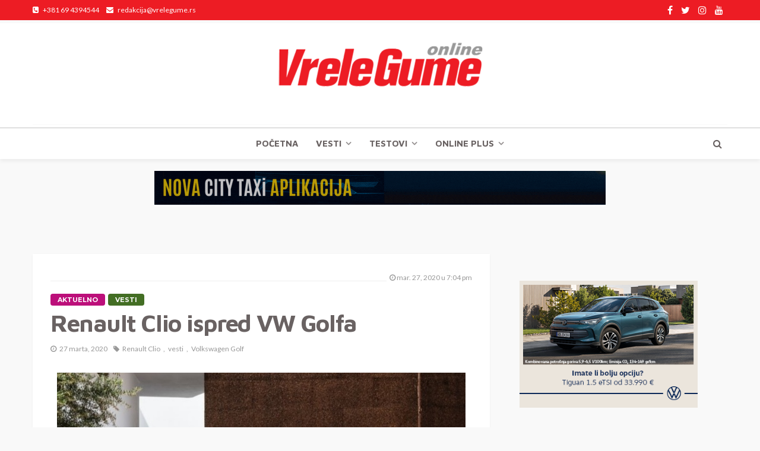

--- FILE ---
content_type: text/html; charset=UTF-8
request_url: https://vrelegume.rs/renault-clio-ispred-vw-golfa/
body_size: 23211
content:
<!DOCTYPE html>
<html lang="sr-RS">
<head>
	<!-- Google tag (gtag.js) -->
<script async src="https://www.googletagmanager.com/gtag/js?id=G-MDJEJTQYMQ"></script>
<script>
  window.dataLayer = window.dataLayer || [];
  function gtag(){dataLayer.push(arguments);}
  gtag('js', new Date());

  gtag('config', 'G-MDJEJTQYMQ');
</script>
	<!-- Google Tag Manager -->
<script>(function(w,d,s,l,i){w[l]=w[l]||[];w[l].push({'gtm.start':
new Date().getTime(),event:'gtm.js'});var f=d.getElementsByTagName(s)[0],
j=d.createElement(s),dl=l!='dataLayer'?'&l='+l:'';j.async=true;j.src=
'https://www.googletagmanager.com/gtm.js?id='+i+dl;f.parentNode.insertBefore(j,f);
})(window,document,'script','dataLayer','GTM-M3MWWJ9');</script>
<!-- End Google Tag Manager -->
	<meta charset="UTF-8"/>
	<meta http-equiv="X-UA-Compatible" content="IE=edge">
	<meta name="viewport" content="width=device-width, initial-scale=1.0">
	<link rel="profile" href="http://gmpg.org/xfn/11"/>
	<link rel="pingback" href="https://vrelegume.rs/xmlrpc.php"/>
	<script type="application/javascript">var bingo_ruby_ajax_url = "https://vrelegume.rs/wp-admin/admin-ajax.php"</script>
	<!-- This site is optimized with the Yoast SEO plugin v14.6.1 - https://yoast.com/wordpress/plugins/seo/ -->
	<title>Renault Clio ispred VW Golfa - Vrele gume</title>
	<meta name="robots" content="index, follow" />
	<meta name="googlebot" content="index, follow, max-snippet:-1, max-image-preview:large, max-video-preview:-1" />
	<meta name="bingbot" content="index, follow, max-snippet:-1, max-image-preview:large, max-video-preview:-1" />
	<link rel="canonical" href="https://vrelegume.rs/renault-clio-ispred-vw-golfa/" />
	<meta property="og:locale" content="sr_RS" />
	<meta property="og:type" content="article" />
	<meta property="og:title" content="Renault Clio ispred VW Golfa - Vrele gume" />
	<meta property="og:description" content="Volkswagen Golf skinut sa trona najprodavanijeg modela u Evropi Uticaj AutoCorona® zbivanja u februaru, pre svega ona u Kini, rezultirao je poremećajima proizvodnje automobila ali i rezultatima prodaje. Prethodnog meseca po agenciji „Jato Dinamics“ u Evropi je prodato 1.063.264 putničkih vozila, što je tačno sedam procenata manje od rezultata u februaru prošle godine. Automobilski brod [&hellip;]" />
	<meta property="og:url" content="https://vrelegume.rs/renault-clio-ispred-vw-golfa/" />
	<meta property="og:site_name" content="Vrele gume" />
	<meta property="article:published_time" content="2020-03-27T18:04:23+00:00" />
	<meta property="og:image" content="https://vrelegume.rs/wp-content/uploads/2020/03/IMG_20200327_185733.jpg" />
	<meta property="og:image:width" content="688" />
	<meta property="og:image:height" content="442" />
	<meta name="twitter:card" content="summary_large_image" />
	<script type="application/ld+json" class="yoast-schema-graph">{"@context":"https://schema.org","@graph":[{"@type":"WebSite","@id":"https://vrelegume.rs/#website","url":"https://vrelegume.rs/","name":"Vrele gume","description":"Online","potentialAction":[{"@type":"SearchAction","target":"https://vrelegume.rs/?s={search_term_string}","query-input":"required name=search_term_string"}],"inLanguage":"sr-RS"},{"@type":"ImageObject","@id":"https://vrelegume.rs/renault-clio-ispred-vw-golfa/#primaryimage","inLanguage":"sr-RS","url":"https://vrelegume.rs/wp-content/uploads/2020/03/IMG_20200327_185733.jpg","width":688,"height":442},{"@type":"WebPage","@id":"https://vrelegume.rs/renault-clio-ispred-vw-golfa/#webpage","url":"https://vrelegume.rs/renault-clio-ispred-vw-golfa/","name":"Renault Clio ispred VW Golfa - Vrele gume","isPartOf":{"@id":"https://vrelegume.rs/#website"},"primaryImageOfPage":{"@id":"https://vrelegume.rs/renault-clio-ispred-vw-golfa/#primaryimage"},"datePublished":"2020-03-27T18:04:23+00:00","dateModified":"2020-03-27T18:04:23+00:00","author":{"@id":"https://vrelegume.rs/#/schema/person/19489fbbf6346c59f0f947ee8d998a68"},"inLanguage":"sr-RS","potentialAction":[{"@type":"ReadAction","target":["https://vrelegume.rs/renault-clio-ispred-vw-golfa/"]}]},{"@type":["Person"],"@id":"https://vrelegume.rs/#/schema/person/19489fbbf6346c59f0f947ee8d998a68","name":"Miodrag Piro\u0161ki","image":{"@type":"ImageObject","@id":"https://vrelegume.rs/#personlogo","inLanguage":"sr-RS","url":"https://secure.gravatar.com/avatar/6f7be14dcd8e4f72b99f3da95385bdcc?s=96&d=mm&r=g","caption":"Miodrag Piro\u0161ki"}}]}</script>
	<!-- / Yoast SEO plugin. -->


<link rel='dns-prefetch' href='//fonts.googleapis.com' />
<link rel='dns-prefetch' href='//s.w.org' />
<link rel="alternate" type="application/rss+xml" title="Vrele gume &raquo; довод" href="https://vrelegume.rs/feed/" />
<link rel="alternate" type="application/rss+xml" title="Vrele gume &raquo; довод коментара" href="https://vrelegume.rs/comments/feed/" />
<link rel="alternate" type="application/rss+xml" title="Vrele gume &raquo; довод коментара на Renault Clio ispred VW Golfa" href="https://vrelegume.rs/renault-clio-ispred-vw-golfa/feed/" />
		<script type="text/javascript">
			window._wpemojiSettings = {"baseUrl":"https:\/\/s.w.org\/images\/core\/emoji\/12.0.0-1\/72x72\/","ext":".png","svgUrl":"https:\/\/s.w.org\/images\/core\/emoji\/12.0.0-1\/svg\/","svgExt":".svg","source":{"concatemoji":"https:\/\/vrelegume.rs\/wp-includes\/js\/wp-emoji-release.min.js?ver=5.3.20"}};
			!function(e,a,t){var n,r,o,i=a.createElement("canvas"),p=i.getContext&&i.getContext("2d");function s(e,t){var a=String.fromCharCode;p.clearRect(0,0,i.width,i.height),p.fillText(a.apply(this,e),0,0);e=i.toDataURL();return p.clearRect(0,0,i.width,i.height),p.fillText(a.apply(this,t),0,0),e===i.toDataURL()}function c(e){var t=a.createElement("script");t.src=e,t.defer=t.type="text/javascript",a.getElementsByTagName("head")[0].appendChild(t)}for(o=Array("flag","emoji"),t.supports={everything:!0,everythingExceptFlag:!0},r=0;r<o.length;r++)t.supports[o[r]]=function(e){if(!p||!p.fillText)return!1;switch(p.textBaseline="top",p.font="600 32px Arial",e){case"flag":return s([127987,65039,8205,9895,65039],[127987,65039,8203,9895,65039])?!1:!s([55356,56826,55356,56819],[55356,56826,8203,55356,56819])&&!s([55356,57332,56128,56423,56128,56418,56128,56421,56128,56430,56128,56423,56128,56447],[55356,57332,8203,56128,56423,8203,56128,56418,8203,56128,56421,8203,56128,56430,8203,56128,56423,8203,56128,56447]);case"emoji":return!s([55357,56424,55356,57342,8205,55358,56605,8205,55357,56424,55356,57340],[55357,56424,55356,57342,8203,55358,56605,8203,55357,56424,55356,57340])}return!1}(o[r]),t.supports.everything=t.supports.everything&&t.supports[o[r]],"flag"!==o[r]&&(t.supports.everythingExceptFlag=t.supports.everythingExceptFlag&&t.supports[o[r]]);t.supports.everythingExceptFlag=t.supports.everythingExceptFlag&&!t.supports.flag,t.DOMReady=!1,t.readyCallback=function(){t.DOMReady=!0},t.supports.everything||(n=function(){t.readyCallback()},a.addEventListener?(a.addEventListener("DOMContentLoaded",n,!1),e.addEventListener("load",n,!1)):(e.attachEvent("onload",n),a.attachEvent("onreadystatechange",function(){"complete"===a.readyState&&t.readyCallback()})),(n=t.source||{}).concatemoji?c(n.concatemoji):n.wpemoji&&n.twemoji&&(c(n.twemoji),c(n.wpemoji)))}(window,document,window._wpemojiSettings);
		</script>
		<style type="text/css">
img.wp-smiley,
img.emoji {
	display: inline !important;
	border: none !important;
	box-shadow: none !important;
	height: 1em !important;
	width: 1em !important;
	margin: 0 .07em !important;
	vertical-align: -0.1em !important;
	background: none !important;
	padding: 0 !important;
}
</style>
	<link rel='stylesheet' id='bingo_ruby_plugin_style-css'  href='https://vrelegume.rs/wp-content/plugins/bingo-ruby-core/assets/style.css?ver=1.6' type='text/css' media='all' />
<link rel='stylesheet' id='sb_instagram_styles-css'  href='https://vrelegume.rs/wp-content/plugins/instagram-feed/css/sb-instagram-2-2.min.css?ver=2.3' type='text/css' media='all' />
<link rel='stylesheet' id='bootstrap-css'  href='https://vrelegume.rs/wp-content/themes/bingo/assets/external/bootstrap.css?ver=v3.3.1' type='text/css' media='all' />
<link rel='stylesheet' id='font-awesome-css'  href='https://vrelegume.rs/wp-content/themes/bingo/assets/external/font-awesome.css?ver=v4.7.0' type='text/css' media='all' />
<link rel='stylesheet' id='bingo_ruby_style_miscellaneous-css'  href='https://vrelegume.rs/wp-content/themes/bingo/assets/external/miscellaneous.css?ver=2.2' type='text/css' media='all' />
<link rel='stylesheet' id='bingo_ruby_style_main-css'  href='https://vrelegume.rs/wp-content/themes/bingo/assets/css/theme-style.css?ver=2.2' type='text/css' media='all' />
<link rel='stylesheet' id='bingo_ruby_style_responsive-css'  href='https://vrelegume.rs/wp-content/themes/bingo/assets/css/theme-responsive.css?ver=2.2' type='text/css' media='all' />
<link rel='stylesheet' id='bingo_ruby_style_default-css'  href='https://vrelegume.rs/wp-content/themes/bingo/style.css?ver=2.2' type='text/css' media='all' />
<style id='bingo_ruby_style_default-inline-css' type='text/css'>
input[type="button"]:hover, button:hover, .header-search-not-found, .breaking-news-title span, .breaking-news-title .mobile-headline,.post-title a:hover, .post-title a:focus, .comment-title h3, h3.comment-reply-title, .comment-list .edit-link, .single-nav a:hover, .single-nav a:focus,.subscribe-icon-mail i, .flickr-btn-wrap a, .twitter-content a, .entry del, .entry blockquote p, .entry a:not(button),.entry p a, .comment-list .comment-content blockquote p, .author-content-wrap .author-title a:hover, .author-description a, #wp-calendar #today{ color: #ed1c24;}.page-numbers.current, a.page-numbers:hover, a.page-numbers:focus, .topbar-subscribe-button a span, .topbar-style-2 .topbar-subscribe-button a span:hover,.post-editor:hover, .cat-info-el, .comment-list .comment-reply-link, .single-nav a:hover .ruby-nav-icon, .single-nav a:focus .ruby-nav-icon, input[type="button"].ninja-forms-field,.page-search-form .search-submit input[type="submit"], .post-widget-inner .post-counter, .widget_search .search-submit input[type="submit"], .single-page-links .pagination-num > span,.single-page-links .pagination-num > a:hover > span, .subscribe-form-wrap .mc4wp-form-fields input[type="submit"], .widget-social-link-info a i, #ruby-back-top i, .entry ul li:before,.ruby-trigger .icon-wrap, .ruby-trigger .icon-wrap:before, .ruby-trigger .icon-wrap:after{ background-color: #ed1c24;}.off-canvas-wrap::-webkit-scrollbar-corner, .off-canvas-wrap::-webkit-scrollbar-thumb, .video-playlist-iframe-nav::-webkit-scrollbar-corner, .video-playlist-iframe-nav::-webkit-scrollbar-thumb,.fw-block-v2 .video-playlist-iframe-nav::-webkit-scrollbar-corner, .fw-block-v2 .video-playlist-iframe-nav::-webkit-scrollbar-thumb,.ruby-coll-scroll::-webkit-scrollbar-corner, .ruby-coll-scroll::-webkit-scrollbar-thumb{ background-color: #ed1c24 !important;}.page-numbers.current, a.page-numbers:hover, a.page-numbers:focus, .entry blockquote p{ border-color: #ed1c24;}.total-caption { font-family :Lato;}.ruby-container { max-width :1200px;}.is-boxed .site-outer { max-width :1230px;}.banner-background-color { background-color: #333333; }.navbar-inner, .header-search-popup .btn, .header-search-popup #ruby-search-input, .logo-mobile-text > * { color: #696262; }.show-social .ruby-icon-show, .show-social .ruby-icon-show:before, .show-social .ruby-icon-show:after,.extend-social .ruby-icon-close:before, .extend-social .ruby-icon-close:after,.ruby-trigger .icon-wrap, .ruby-trigger .icon-wrap:before, .ruby-trigger .icon-wrap:after{ background-color: #696262; }.show-social .ruby-icon-show, .show-social .ruby-icon-show:before, .show-social .ruby-icon-show:after, .extend-social .ruby-icon-close:before, .extend-social .ruby-icon-close:after{ border-color: #696262; }.main-menu-inner .sub-menu { background-color: #333333; }.main-menu-inner > li.is-mega-menu:hover > a:after, .main-menu-inner > li.is-mega-menu:focus > a:after, .main-menu-inner > li.menu-item-has-children:hover > a:after, .main-menu-inner > li.menu-item-has-children:focus > a:after{ border-bottom-color: #333333; }.main-menu-inner > li.is-mega-menu:hover > a:before, .main-menu-inner > li.is-mega-menu:focus > a:before, .main-menu-inner > li.menu-item-has-children:hover > a:before, .main-menu-inner > li.menu-item-has-children:focus > a:before { border-bottom-color: #333333; }.cat-info-el.cat-info-id-24{ background-color: #0974b2 !important;}.cat-info-el.cat-info-id-25{ background-color: #f58503 !important;}.cat-info-el.cat-info-id-26{ background-color: #ffc602 !important;}.cat-info-el.cat-info-id-23{ background-color: #436e24 !important;}.cat-info-el.cat-info-id-35{ background-color: #ea1700 !important;}.cat-info-el.cat-info-id-34{ background-color: #348900 !important;}.cat-info-el.cat-info-id-38{ background-color: #bc0f7a !important;}.footer-copyright-wrap p { color: #dddddd; }.footer-copyright-wrap { background-color: #242424; }.post-excerpt{ font-size :14px;}
</style>
<link rel='stylesheet' id='tablepress-default-css'  href='https://vrelegume.rs/wp-content/plugins/tablepress/css/default.min.css?ver=1.10' type='text/css' media='all' />
<link rel='stylesheet' id='msl-main-css'  href='https://vrelegume.rs/wp-content/plugins/master-slider/public/assets/css/masterslider.main.css?ver=3.5.8' type='text/css' media='all' />
<link rel='stylesheet' id='msl-custom-css'  href='https://vrelegume.rs/wp-content/uploads/master-slider/custom.css?ver=89.1' type='text/css' media='all' />
<link rel='stylesheet' id='sccss_style-css'  href='https://vrelegume.rs/?sccss=1&#038;ver=5.3.20' type='text/css' media='all' />
<link rel='stylesheet' id='redux-google-fonts-bingo_ruby_theme_options-css'  href='https://fonts.googleapis.com/css?family=Lato%3A400%7CMaven+Pro%3A400%2C500%2C700%2C900%7CMontserrat%3A700%2C600%2C500&#038;ver=1767820619' type='text/css' media='all' />
<script type='text/javascript' src='https://vrelegume.rs/wp-includes/js/jquery/jquery.js?ver=1.12.4-wp'></script>
<script type='text/javascript' src='https://vrelegume.rs/wp-includes/js/jquery/jquery-migrate.min.js?ver=1.4.1'></script>
<!--[if lt IE 9]>
<script type='text/javascript' src='https://vrelegume.rs/wp-content/themes/bingo/assets/external/html5.min.js?ver=3.7.3'></script>
<![endif]-->
<link rel='https://api.w.org/' href='https://vrelegume.rs/wp-json/' />
<link rel="EditURI" type="application/rsd+xml" title="RSD" href="https://vrelegume.rs/xmlrpc.php?rsd" />
<link rel="wlwmanifest" type="application/wlwmanifest+xml" href="https://vrelegume.rs/wp-includes/wlwmanifest.xml" /> 
<meta name="generator" content="WordPress 5.3.20" />
<link rel='shortlink' href='https://vrelegume.rs/?p=35410' />
<link rel="alternate" type="application/json+oembed" href="https://vrelegume.rs/wp-json/oembed/1.0/embed?url=https%3A%2F%2Fvrelegume.rs%2Frenault-clio-ispred-vw-golfa%2F" />
<link rel="alternate" type="text/xml+oembed" href="https://vrelegume.rs/wp-json/oembed/1.0/embed?url=https%3A%2F%2Fvrelegume.rs%2Frenault-clio-ispred-vw-golfa%2F&#038;format=xml" />

<!-- This site is using AdRotate v5.7 to display their advertisements - https://ajdg.solutions/ -->
<!-- AdRotate CSS -->
<style type="text/css" media="screen">
	.g { margin:0px; padding:0px; overflow:hidden; line-height:1; zoom:1; }
	.g img { height:auto; }
	.g-col { position:relative; float:left; }
	.g-col:first-child { margin-left: 0; }
	.g-col:last-child { margin-right: 0; }
	.g-1 { margin:0px;  width:100%; max-width:300px; height:100%; max-height:600px; }
	.g-3 { margin:0px;  width:100%; max-width:300px; height:100%; max-height:250px; }
	.g-4 { margin:0px;  width:100%; max-width:300px; height:100%; max-height:250px; }
	@media only screen and (max-width: 480px) {
		.g-col, .g-dyn, .g-single { width:100%; margin-left:0; margin-right:0; }
	}
</style>
<!-- /AdRotate CSS -->

<script data-ad-client="ca-pub-4445181830619549" async src="https://pagead2.googlesyndication.com/pagead/js/adsbygoogle.js"></script><script>var ms_grabbing_curosr = 'https://vrelegume.rs/wp-content/plugins/master-slider/public/assets/css/common/grabbing.cur', ms_grab_curosr = 'https://vrelegume.rs/wp-content/plugins/master-slider/public/assets/css/common/grab.cur';</script>
<meta name="generator" content="MasterSlider 3.5.8 - Responsive Touch Image Slider | avt.li/msf" />
<link rel="icon" href="https://vrelegume.rs/wp-content/uploads/2020/08/cropped-fav-32x32.jpg" sizes="32x32" />
<link rel="icon" href="https://vrelegume.rs/wp-content/uploads/2020/08/cropped-fav-192x192.jpg" sizes="192x192" />
<link rel="apple-touch-icon-precomposed" href="https://vrelegume.rs/wp-content/uploads/2020/08/cropped-fav-180x180.jpg" />
<meta name="msapplication-TileImage" content="https://vrelegume.rs/wp-content/uploads/2020/08/cropped-fav-270x270.jpg" />
		<style type="text/css" id="wp-custom-css">
			.entry a:not(button), .entry p a {
	color: #3366ff !important;
}



@media only screen and (min-width: 1200px) {
	.fw-block-1 .post-feat-1 .thumbnail-resize img {
		height: 536px;
	}
	
	.fw-block-1 .post-feat-2 .thumbnail-resize img {
		height: 268px;
	}
	.post-feat-2 .thumbnail-resize img {
		height: 178px;
	}
}

@media only screen and (max-width: 1199px) and (min-width: 992px) {
	.post-feat-1 .thumbnail-resize img {
		height: 356px;
	}
}

@media only screen and (max-width: 767px) and (min-width: 480px) {
	.post-feat-1 .post-thumb-outer, .fw-block-3 .post-feat-3 .post-thumb-outer {
    height: 400px;
}
		.fw-block-1 .post-feat-1 .thumbnail-resize img {
		height: 400px;
	}
	
	.fw-block-1 .post-feat-2 .thumbnail-resize img {
		height: 150px;
	}
}

@media only screen and (max-width: 991px) and (min-width: 768px) {
	.post-feat-2 .thumbnail-resize img {
		height: 142px;
	}
}

@media only screen and (max-width: 479px) {
	.post-feat-1 .post-thumb-outer,
	.post-feat-1 .thumbnail-resize img {
		height: 300px;
	}
	
	.fw-block-1 .ruby-coll-scroll {
		height: 200px;
	}
	
	.fw-block-1 .post-feat-2 .post-thumb-outer {
		height: 200px;
	}
	
.fw-block-1 .post-feat-2 .thumbnail-resize img {
	height: 200px;
	}
}

/* col shortcode */
.custom-color-col .shortcode-row .col-sm-6 {
	  padding: 10px 25px;
    text-align: left;
        background-color: #cc0000;
    color: #fff;
}

.custom-color-col .shortcode-row .col-sm-6:first-child {
    text-align: right !important;
	background-color: #009900 !important;
}

.custom-color-col .shortcode-row .col-sm-6 > * {
	display: block;
}

@media (min-width: 768px) {	
.custom-color-col .shortcode-row {
    display: flex;
    align-items: stretch;
    flex-wrap: wrap;
    margin-left: 0 !important;
    margin-right: 0 !important;
}
}

@media (max-width: 767px) {
	.custom-color-col .shortcode-row .col-sm-6,
	.custom-color-col .shortcode-row .col-sm-6:first-child {
		text-align: center !important;
	}
}

.ruby-banner-slider-outer {
    position: relative;
    display: block;
    margin-bottom: 20px;
	margin-top: -5px;
}

.ruby-banner-slider.slider-init {
    height: 90px;
}

.ruby-banner-slider img {
    margin: auto;
}

.wp-caption-text {
    font-size: 12px;
    font-style: normal;
    color: black;
	font-style: italic;
}


.single-content-wrap p, .entry p {
    display: block;
    margin-bottom: 12px;
    margin-top: -12px;
}


.entry h1, .entry h2, .entry h3, .entry h4, .entry h5, .entry h6 {
    margin-bottom: 20px;
    margin-top: -10px;
}		</style>
		<style type="text/css" title="dynamic-css" class="options-output">.footer-inner{background-color:#333333;background-repeat:no-repeat;background-size:cover;background-attachment:fixed;background-position:center center;}.topbar-wrap{font-family:Lato;text-transform:capitalize;font-weight:400;font-style:normal;font-size:12px;}.main-menu-inner,.off-canvas-nav-inner{font-family:"Maven Pro";text-transform:uppercase;letter-spacing:0px;font-weight:700;font-style:normal;font-size:15px;}.main-menu-inner .sub-menu,.off-canvas-nav-inner .sub-menu{font-family:"Maven Pro";text-transform:capitalize;letter-spacing:0px;font-weight:400;font-style:normal;font-size:14px;}.logo-wrap.is-logo-text .logo-text h1{font-family:Montserrat;text-transform:uppercase;letter-spacing:-1px;font-weight:700;font-style:normal;font-size:40px;}.logo-mobile-text span{font-family:Montserrat;text-transform:uppercase;letter-spacing:-1px;font-weight:700;font-style:normal;font-size:32px;}body, p{font-family:"Maven Pro";line-height:24px;font-weight:400;font-style:normal;color:#282828;font-size:16px;}.post-title.is-size-1{font-family:"Maven Pro";font-weight:700;font-style:normal;color:#696262;font-size:36px;}.post-title.is-size-2{font-family:"Maven Pro";font-weight:700;font-style:normal;color:#696262;font-size:30px;}.post-title.is-size-3{font-family:"Maven Pro";font-weight:700;font-style:normal;color:#696262;font-size:21px;}.post-title.is-size-4{font-family:"Maven Pro";font-weight:700;font-style:normal;color:#696262;font-size:18px;}.post-title.is-size-5{font-family:"Maven Pro";font-weight:700;font-style:normal;color:#696262;font-size:16px;}.post-title.is-size-6{font-family:"Maven Pro";font-weight:400;font-style:normal;color:#696262;font-size:13px;}h1,h2,h3,h4,h5,h6{font-family:"Maven Pro";text-transform:none;font-weight:700;font-style:normal;color:#696262;}.post-meta-info,.single-post-top,.counter-element{font-family:Lato,Arial, Helvetica, sans-serif;font-weight:400;font-style:normal;color:#999;font-size:12px;}.post-cat-info{font-family:Montserrat;text-transform:uppercase;font-weight:700;font-style:normal;font-size:11px;}.block-header-wrap{font-family:Montserrat;text-transform:uppercase;font-weight:600;font-style:normal;font-size:18px;}.block-ajax-filter-wrap{font-family:Montserrat;text-transform:uppercase;font-weight:500;font-style:normal;font-size:11px;}.widget-title{font-family:Montserrat;text-transform:uppercase;font-weight:600;font-style:normal;font-size:14px;}.breadcrumb-wrap{font-family:Lato;text-transform:none;font-weight:400;font-style:normal;color:#777777;font-size:12px;}</style>	<!-- Global site tag (gtag.js) - Google Analytics -->
<script async src="https://www.googletagmanager.com/gtag/js?id=UA-63827213-12"></script>
<script>
  window.dataLayer = window.dataLayer || [];
  function gtag(){dataLayer.push(arguments);}
  gtag('js', new Date());

  gtag('config', 'UA-63827213-12');
</script>
	<meta name="google-site-verification" content="SwqEuSnEEuCvMzeU9FrYeqHdeXZbZH780bpNW4TTjAU" />
</head>
<body	
 class="post-template-default single single-post postid-35410 single-format-standard do-etfw _masterslider _ms_version_3.5.8 ruby-body is-full-width is-navbar-sticky"  itemscope  itemtype="https://schema.org/WebPage" >
<div class="off-canvas-wrap is-dark-text">
	<div class="off-canvas-inner">
		<a href="#" id="ruby-off-canvas-close-btn"><i class="ruby-close-btn" aria-hidden="true"></i></a>
		<nav id="ruby-offcanvas-navigation" class="off-canvas-nav-wrap">
			<div class="menu-main-menu-container"><ul id="offcanvas-nav" class="off-canvas-nav-inner"><li id="menu-item-1328" class="menu-item menu-item-type-post_type menu-item-object-page menu-item-home menu-item-1328"><a href="https://vrelegume.rs/">Početna</a></li>
<li id="menu-item-1702" class="menu-item menu-item-type-taxonomy menu-item-object-category current-post-ancestor current-menu-parent current-post-parent menu-item-1702 is-category-23"><a href="https://vrelegume.rs/category/vesti/">Vesti</a></li>
<li id="menu-item-1659" class="menu-item menu-item-type-taxonomy menu-item-object-category menu-item-1659 is-category-24"><a href="https://vrelegume.rs/category/testovi/">TESTOVI</a></li>
<li id="menu-item-56465" class="menu-item menu-item-type-taxonomy menu-item-object-category menu-item-56465 is-category-25"><a href="https://vrelegume.rs/category/online-plus/">Online plus</a></li>
</ul></div>		</nav>
												<div class="off-canvas-social-wrap">
					<a class="icon-facebook icon-social" title="facebook" href="https://www.facebook.com/vrelegumeonline/?ref=bookmarks" target="_blank"><i class="fa fa-facebook" aria-hidden="true"></i></a><a class="icon-twitter icon-social" title="twitter" href="https://x.com/vrele_gume?lang=en" target="_blank"><i class="fa fa-twitter" aria-hidden="true"></i></a><a class="icon-instagram icon-social" title="instagram" href="https://www.instagram.com/vrelegume/" target="_blank"><i class="fa fa-instagram" aria-hidden="true"></i></a><a class="icon-youtube icon-social" title="youtube" href="https://www.youtube.com/user/vrelegume" target="_blank"><i class="fa fa-youtube" aria-hidden="true"></i></a>				</div>
								</div>
</div>	
<div id="ruby-site" class="site-outer">
	
<div class="header-wrap header-style-5">
	<div class="header-inner">
		<div class="topbar-wrap topbar-style-1 is-light-text">
	<div class="ruby-container">
		<div class="topbar-inner container-inner clearfix">
			<div class="topbar-left">
				<div class="topbar-info">
			<span class="info-phone"><i class="fa fa-phone-square" aria-hidden="true"></i><span>+381 69 4394544</span></span>
			     <span class="info-email"><i class="fa fa-envelope" aria-hidden="true"></i><span>redakcija@vrelegume.rs</span></span>
     </div>											</div>
			<div class="topbar-right">
				
	<div class="topbar-social social-tooltips">
		<a class="icon-facebook icon-social" title="facebook" href="https://www.facebook.com/vrelegumeonline/?ref=bookmarks" target="_blank"><i class="fa fa-facebook" aria-hidden="true"></i></a><a class="icon-twitter icon-social" title="twitter" href="https://x.com/vrele_gume?lang=en" target="_blank"><i class="fa fa-twitter" aria-hidden="true"></i></a><a class="icon-instagram icon-social" title="instagram" href="https://www.instagram.com/vrelegume/" target="_blank"><i class="fa fa-instagram" aria-hidden="true"></i></a><a class="icon-youtube icon-social" title="youtube" href="https://www.youtube.com/user/vrelegume" target="_blank"><i class="fa fa-youtube" aria-hidden="true"></i></a>	</div>
                							</div>
		</div>
	</div>
</div>

		<div class="banner-wrap banner-background-color">

			
			<div class="ruby-container">
				<div class="banner-inner container-inner clearfix">
					<div class="logo-wrap is-logo-image"  itemscope  itemtype="https://schema.org/Organization" >
	<div class="logo-inner">
							<a href="https://vrelegume.rs/" class="logo" title="Vrele gume">
				<img data-no-retina src="https://vrelegume.rs/wp-content/uploads/2020/04/vg2017-2.png" height="252" width="700"  alt="Vrele gume">
			</a>
						</div><!--#logo inner-->
    </div>
				</div>
			</div>
		</div>

		<div class="navbar-outer clearfix">
			<div class="navbar-wrap">
				<div class="ruby-container">
					<div class="navbar-inner container-inner clearfix">
						<div class="navbar-left">
							<div class="off-canvas-btn-wrap is-hidden">
	<div class="off-canvas-btn">
		<a href="#" class="ruby-trigger" title="off canvas button">
			<span class="icon-wrap"></span>
		</a>
	</div>
</div>						</div>

						<div class="logo-mobile-wrap is-logo-mobile-image"  itemscope  itemtype="https://schema.org/Organization" >
	<div class="logo-mobile-inner">
        <a href="https://vrelegume.rs/" class="logo" title="Vrele gume">
            <img height="252" width="700" src="https://vrelegume.rs/wp-content/uploads/2020/04/vg2017-2.png" alt="Vrele gume">
        </a>
	</div>
</div>
						<nav id="ruby-main-menu" class="main-menu-wrap"  itemscope  itemtype="https://schema.org/SiteNavigationElement" >
	<div class="menu-main-menu-container"><ul id="main-nav" class="main-menu-inner"><li class="menu-item menu-item-type-post_type menu-item-object-page menu-item-home menu-item-1328"><a href="https://vrelegume.rs/">Početna</a></li><li class="menu-item menu-item-type-taxonomy menu-item-object-category current-post-ancestor current-menu-parent current-post-parent menu-item-1702 is-category-23 is-cat-mega-menu is-mega-menu"><a href="https://vrelegume.rs/category/vesti/">Vesti</a><div class="mega-category-menu mega-menu-wrap sub-menu"><div class="mega-category-menu-inner"><div id="ruby_mega_1702" class="ruby-block-wrap block-mega-menu is-light-text is-ajax-pagination is-wrapper" data-block_id= ruby_mega_1702 data-block_name= bingo_ruby_mega_block_cat data-posts_per_page= 5 data-block_page_max= 1210 data-block_page_current= 1 data-category_id= 23 data-orderby= date_post ><div class="ruby-block-inner ruby-container"><div class="block-content-wrap"><div class="block-content-inner row"><div class="post-outer ruby-col-5"><article class="post-wrap post-grid-m2"><div class="post-header"><div class="post-thumb-outer"><div class=" post-thumb is-image"><a href="https://vrelegume.rs/dacia-sandriders-jos-108-kilometara-od-8-980-za-senzaciju-i-prvi-dakar-u-rukama-rumunskog-proizvodjaca/" title="Dacia Sandriders: još 108 kilometara od 8.980 za senzaciju i prvi Dakar u rukama rumunskog proizvođača" rel="bookmark"><span class="thumbnail-resize"><span class="thumbnail-image"><img width="540" height="370" src="https://vrelegume.rs/wp-content/uploads/2026/01/IMG-20260102-WA0007-540x370.jpg" class="attachment-bingo_ruby_crop_540x370 size-bingo_ruby_crop_540x370 wp-post-image" alt="" /></span></span><!--#thumbnail resize--></a></div><!--#post thumbnail--><div class="post-cat-info clearfix is-absolute is-light-text"><a class="cat-info-el cat-info-id-38" href="https://vrelegume.rs/category/aktuelno/" title="Aktuelno">Aktuelno</a><a class="cat-info-el cat-info-id-4813" href="https://vrelegume.rs/category/vesti/dakar-reli/" title="Dakar reli">Dakar reli</a><a class="cat-info-el cat-info-id-23" href="https://vrelegume.rs/category/vesti/" title="Vesti">Vesti</a></div><!--#post cat info--></div></div><!--#post header--><div class="post-body"><h2 class="post-title entry-title is-size-5"><a class="post-title-link" href="https://vrelegume.rs/dacia-sandriders-jos-108-kilometara-od-8-980-za-senzaciju-i-prvi-dakar-u-rukama-rumunskog-proizvodjaca/" rel="bookmark" title="Dacia Sandriders: još 108 kilometara od 8.980 za senzaciju i prvi Dakar u rukama rumunskog proizvođača">Dacia Sandriders: još 108 kilometara od 8.980 za senzaciju i prvi Dakar u rukama rumunskog proizvođača</a></h2><!--#post title--></div><!--#post body--></article></div><div class="post-outer ruby-col-5"><article class="post-wrap post-grid-m2"><div class="post-header"><div class="post-thumb-outer"><div class=" post-thumb is-image"><a href="https://vrelegume.rs/dacia-grabi-ka-tituli-dakara-moguca-i-dupla-kruna/" title="Dacia grabi ka tituli Dakara! Moguća i dupla kruna?" rel="bookmark"><span class="thumbnail-resize"><span class="thumbnail-image"><img width="540" height="370" src="https://vrelegume.rs/wp-content/uploads/2026/01/FB_IMG_1767598150004-1-540x370.jpg" class="attachment-bingo_ruby_crop_540x370 size-bingo_ruby_crop_540x370 wp-post-image" alt="" /></span></span><!--#thumbnail resize--></a></div><!--#post thumbnail--><div class="post-cat-info clearfix is-absolute is-light-text"><a class="cat-info-el cat-info-id-38" href="https://vrelegume.rs/category/aktuelno/" title="Aktuelno">Aktuelno</a><a class="cat-info-el cat-info-id-4813" href="https://vrelegume.rs/category/vesti/dakar-reli/" title="Dakar reli">Dakar reli</a><a class="cat-info-el cat-info-id-23" href="https://vrelegume.rs/category/vesti/" title="Vesti">Vesti</a></div><!--#post cat info--></div></div><!--#post header--><div class="post-body"><h2 class="post-title entry-title is-size-5"><a class="post-title-link" href="https://vrelegume.rs/dacia-grabi-ka-tituli-dakara-moguca-i-dupla-kruna/" rel="bookmark" title="Dacia grabi ka tituli Dakara! Moguća i dupla kruna?">Dacia grabi ka tituli Dakara! Moguća i dupla kruna?</a></h2><!--#post title--></div><!--#post body--></article></div><div class="post-outer ruby-col-5"><article class="post-wrap post-grid-m2"><div class="post-header"><div class="post-thumb-outer"><div class=" post-thumb is-image"><a href="https://vrelegume.rs/toyota-prodala-rekordnih-1-229-038-vozila-i-evropi-tokom-2025/" title="Toyota prodala rekordnih 1.229.038 vozila i Evropi tokom 2025." rel="bookmark"><span class="thumbnail-resize"><span class="thumbnail-image"><img width="540" height="370" src="https://vrelegume.rs/wp-content/uploads/2026/01/2025_lbx_combo_001-540x370.jpg" class="attachment-bingo_ruby_crop_540x370 size-bingo_ruby_crop_540x370 wp-post-image" alt="" /></span></span><!--#thumbnail resize--></a></div><!--#post thumbnail--><div class="post-cat-info clearfix is-absolute is-light-text"><a class="cat-info-el cat-info-id-38" href="https://vrelegume.rs/category/aktuelno/" title="Aktuelno">Aktuelno</a><a class="cat-info-el cat-info-id-5717" href="https://vrelegume.rs/category/aktuelno/promocija/" title="Promocija">Promocija</a><a class="cat-info-el cat-info-id-23" href="https://vrelegume.rs/category/vesti/" title="Vesti">Vesti</a></div><!--#post cat info--></div></div><!--#post header--><div class="post-body"><h2 class="post-title entry-title is-size-5"><a class="post-title-link" href="https://vrelegume.rs/toyota-prodala-rekordnih-1-229-038-vozila-i-evropi-tokom-2025/" rel="bookmark" title="Toyota prodala rekordnih 1.229.038 vozila i Evropi tokom 2025.">Toyota prodala rekordnih 1.229.038 vozila i Evropi tokom 2025.</a></h2><!--#post title--></div><!--#post body--></article></div><div class="post-outer ruby-col-5"><article class="post-wrap post-grid-m2"><div class="post-header"><div class="post-thumb-outer"><div class=" post-thumb is-image"><a href="https://vrelegume.rs/dacia-opet-na-celu-dakara-epska-borba-ispred-bise/" title="Dacia opet na čelu Dakara: Epska borba ispred Biše" rel="bookmark"><span class="thumbnail-resize"><span class="thumbnail-image"><img width="540" height="370" src="https://vrelegume.rs/wp-content/uploads/2026/01/FB_IMG_1767599104089-1-540x370.jpg" class="attachment-bingo_ruby_crop_540x370 size-bingo_ruby_crop_540x370 wp-post-image" alt="" /></span></span><!--#thumbnail resize--></a></div><!--#post thumbnail--><div class="post-cat-info clearfix is-absolute is-light-text"><a class="cat-info-el cat-info-id-38" href="https://vrelegume.rs/category/aktuelno/" title="Aktuelno">Aktuelno</a><a class="cat-info-el cat-info-id-4813" href="https://vrelegume.rs/category/vesti/dakar-reli/" title="Dakar reli">Dakar reli</a><a class="cat-info-el cat-info-id-23" href="https://vrelegume.rs/category/vesti/" title="Vesti">Vesti</a></div><!--#post cat info--></div></div><!--#post header--><div class="post-body"><h2 class="post-title entry-title is-size-5"><a class="post-title-link" href="https://vrelegume.rs/dacia-opet-na-celu-dakara-epska-borba-ispred-bise/" rel="bookmark" title="Dacia opet na čelu Dakara: Epska borba ispred Biše">Dacia opet na čelu Dakara: Epska borba ispred Biše</a></h2><!--#post title--></div><!--#post body--></article></div><div class="post-outer ruby-col-5"><article class="post-wrap post-grid-m2"><div class="post-header"><div class="post-thumb-outer"><div class=" post-thumb is-image"><a href="https://vrelegume.rs/mercedes-glc-na-dakaru-pogled-na-reli-iz-najudobnije-loze/" title="Mercedes GLC na Dakaru: pogled na reli iz najudobnije lože" rel="bookmark"><span class="thumbnail-resize"><span class="thumbnail-image"><img width="540" height="370" src="https://vrelegume.rs/wp-content/uploads/2026/01/Screenshot_20260113_165409_Studio-540x370.jpg" class="attachment-bingo_ruby_crop_540x370 size-bingo_ruby_crop_540x370 wp-post-image" alt="" /></span></span><!--#thumbnail resize--></a></div><!--#post thumbnail--><div class="post-cat-info clearfix is-absolute is-light-text"><a class="cat-info-el cat-info-id-38" href="https://vrelegume.rs/category/aktuelno/" title="Aktuelno">Aktuelno</a><a class="cat-info-el cat-info-id-25" href="https://vrelegume.rs/category/online-plus/" title="Online plus">Online plus</a><a class="cat-info-el cat-info-id-23" href="https://vrelegume.rs/category/vesti/" title="Vesti">Vesti</a></div><!--#post cat info--></div></div><!--#post header--><div class="post-body"><h2 class="post-title entry-title is-size-5"><a class="post-title-link" href="https://vrelegume.rs/mercedes-glc-na-dakaru-pogled-na-reli-iz-najudobnije-loze/" rel="bookmark" title="Mercedes GLC na Dakaru: pogled na reli iz najudobnije lože">Mercedes GLC na Dakaru: pogled na reli iz najudobnije lože</a></h2><!--#post title--></div><!--#post body--></article></div></div></div><!-- #block content--><div class="block-footer clearfix"><div class="ajax-pagination ajax-nextprev clearfix"><a href="#" class="ajax-pagination-link ajax-link ajax-prev" data-ajax_pagination_link ="prev"><i class="fa fa-angle-left" aria-hidden="true"></i></a><a href="#" class="ajax-pagination-link ajax-link ajax-next" data-ajax_pagination_link ="next"><i class="fa fa-angle-right" aria-hidden="true"></i></a></div><!--next prev--></div></div></div><!-- #block wrap--></div></div><!--#mega cat menu--></li><li class="menu-item menu-item-type-taxonomy menu-item-object-category menu-item-1659 is-category-24 is-cat-mega-menu is-mega-menu"><a href="https://vrelegume.rs/category/testovi/">TESTOVI</a><div class="mega-category-menu mega-menu-wrap sub-menu"><div class="mega-category-menu-inner"><div id="ruby_mega_1659" class="ruby-block-wrap block-mega-menu is-light-text is-ajax-pagination is-wrapper" data-block_id= ruby_mega_1659 data-block_name= bingo_ruby_mega_block_cat data-posts_per_page= 5 data-block_page_max= 25 data-block_page_current= 1 data-category_id= 24 data-orderby= date_post ><div class="ruby-block-inner ruby-container"><div class="block-content-wrap"><div class="block-content-inner row"><div class="post-outer ruby-col-5"><article class="post-wrap post-grid-m2"><div class="post-header"><div class="post-thumb-outer"><div class=" post-thumb is-image"><a href="https://vrelegume.rs/toyota-aygo-x-hybrid-mali-gradski-pametnjakovic/" title="Toyota Aygo X Hybrid: mali gradski pametnjaković" rel="bookmark"><span class="thumbnail-resize"><span class="thumbnail-image"><img width="540" height="370" src="https://vrelegume.rs/wp-content/uploads/2025/12/Toyota-Aygo_X-2026-1280-623cc4bb0a11a11b79f6d2cd61d5ef7684-540x370.jpg" class="attachment-bingo_ruby_crop_540x370 size-bingo_ruby_crop_540x370 wp-post-image" alt="" /></span></span><!--#thumbnail resize--></a></div><!--#post thumbnail--><div class="post-cat-info clearfix is-absolute is-light-text"><a class="cat-info-el cat-info-id-38" href="https://vrelegume.rs/category/aktuelno/" title="Aktuelno">Aktuelno</a><a class="cat-info-el cat-info-id-24" href="https://vrelegume.rs/category/testovi/" title="TESTOVI">TESTOVI</a><a class="cat-info-el cat-info-id-23" href="https://vrelegume.rs/category/vesti/" title="Vesti">Vesti</a></div><!--#post cat info--></div></div><!--#post header--><div class="post-body"><h2 class="post-title entry-title is-size-5"><a class="post-title-link" href="https://vrelegume.rs/toyota-aygo-x-hybrid-mali-gradski-pametnjakovic/" rel="bookmark" title="Toyota Aygo X Hybrid: mali gradski pametnjaković">Toyota Aygo X Hybrid: mali gradski pametnjaković</a></h2><!--#post title--></div><!--#post body--></article></div><div class="post-outer ruby-col-5"><article class="post-wrap post-grid-m2"><div class="post-header"><div class="post-thumb-outer"><div class=" post-thumb is-image"><a href="https://vrelegume.rs/test-byd-sealion-7-morski-lav-na-asfaltu/" title="TEST: BYD Sealion 7 &#8211; morski lav na asfaltu" rel="bookmark"><span class="thumbnail-resize"><span class="thumbnail-image"><img width="540" height="370" src="https://vrelegume.rs/wp-content/uploads/2025/12/IMG-a9d51e69140f5ddcd44ba129e04660c1-V-1-540x370.jpg" class="attachment-bingo_ruby_crop_540x370 size-bingo_ruby_crop_540x370 wp-post-image" alt="" /></span></span><!--#thumbnail resize--></a></div><!--#post thumbnail--><div class="post-cat-info clearfix is-absolute is-light-text"><a class="cat-info-el cat-info-id-38" href="https://vrelegume.rs/category/aktuelno/" title="Aktuelno">Aktuelno</a><a class="cat-info-el cat-info-id-24" href="https://vrelegume.rs/category/testovi/" title="TESTOVI">TESTOVI</a><a class="cat-info-el cat-info-id-23" href="https://vrelegume.rs/category/vesti/" title="Vesti">Vesti</a></div><!--#post cat info--></div></div><!--#post header--><div class="post-body"><h2 class="post-title entry-title is-size-5"><a class="post-title-link" href="https://vrelegume.rs/test-byd-sealion-7-morski-lav-na-asfaltu/" rel="bookmark" title="TEST: BYD Sealion 7 &#8211; morski lav na asfaltu">TEST: BYD Sealion 7 &#8211; morski lav na asfaltu</a></h2><!--#post title--></div><!--#post body--></article></div><div class="post-outer ruby-col-5"><article class="post-wrap post-grid-m2"><div class="post-header"><div class="post-thumb-outer"><div class=" post-thumb is-image"><a href="https://vrelegume.rs/ekskluzivni-test-renault-clio-6-full-hybrid-e-tech-160/" title="EKSKLUZIVNI TEST: RENAULT CLIO 6 Full hybrid E-Tech 160" rel="bookmark"><span class="thumbnail-resize"><span class="thumbnail-image"><img width="540" height="370" src="https://vrelegume.rs/wp-content/uploads/2025/12/viber_slika_2025-12-06_05-53-11-709-540x370.jpg" class="attachment-bingo_ruby_crop_540x370 size-bingo_ruby_crop_540x370 wp-post-image" alt="" /></span></span><!--#thumbnail resize--></a></div><!--#post thumbnail--><div class="post-cat-info clearfix is-absolute is-light-text"><a class="cat-info-el cat-info-id-38" href="https://vrelegume.rs/category/aktuelno/" title="Aktuelno">Aktuelno</a><a class="cat-info-el cat-info-id-24" href="https://vrelegume.rs/category/testovi/" title="TESTOVI">TESTOVI</a><a class="cat-info-el cat-info-id-23" href="https://vrelegume.rs/category/vesti/" title="Vesti">Vesti</a></div><!--#post cat info--></div></div><!--#post header--><div class="post-body"><h2 class="post-title entry-title is-size-5"><a class="post-title-link" href="https://vrelegume.rs/ekskluzivni-test-renault-clio-6-full-hybrid-e-tech-160/" rel="bookmark" title="EKSKLUZIVNI TEST: RENAULT CLIO 6 Full hybrid E-Tech 160">EKSKLUZIVNI TEST: RENAULT CLIO 6 Full hybrid E-Tech 160</a></h2><!--#post title--></div><!--#post body--></article></div><div class="post-outer ruby-col-5"><article class="post-wrap post-grid-m2"><div class="post-header"><div class="post-thumb-outer"><div class=" post-thumb is-image"><a href="https://vrelegume.rs/test-mercedes-c-220d-4matic/" title="TEST: MERCEDES C 220d 4Matic" rel="bookmark"><span class="thumbnail-resize"><span class="thumbnail-image"><img width="540" height="370" src="https://vrelegume.rs/wp-content/uploads/2025/11/Polish_20251123_073638725-540x370.jpg" class="attachment-bingo_ruby_crop_540x370 size-bingo_ruby_crop_540x370 wp-post-image" alt="" /></span></span><!--#thumbnail resize--></a></div><!--#post thumbnail--><div class="post-cat-info clearfix is-absolute is-light-text"><a class="cat-info-el cat-info-id-38" href="https://vrelegume.rs/category/aktuelno/" title="Aktuelno">Aktuelno</a><a class="cat-info-el cat-info-id-24" href="https://vrelegume.rs/category/testovi/" title="TESTOVI">TESTOVI</a><a class="cat-info-el cat-info-id-23" href="https://vrelegume.rs/category/vesti/" title="Vesti">Vesti</a></div><!--#post cat info--></div></div><!--#post header--><div class="post-body"><h2 class="post-title entry-title is-size-5"><a class="post-title-link" href="https://vrelegume.rs/test-mercedes-c-220d-4matic/" rel="bookmark" title="TEST: MERCEDES C 220d 4Matic">TEST: MERCEDES C 220d 4Matic</a></h2><!--#post title--></div><!--#post body--></article></div><div class="post-outer ruby-col-5"><article class="post-wrap post-grid-m2"><div class="post-header"><div class="post-thumb-outer"><div class=" post-thumb is-image"><a href="https://vrelegume.rs/test-opel-mokka-1-2-turbo/" title="Test: Opel Mokka 1.2 Turbo" rel="bookmark"><span class="thumbnail-resize"><span class="thumbnail-image"><img width="540" height="370" src="https://vrelegume.rs/wp-content/uploads/2025/10/viber_slika_2025-10-29_09-40-57-614-540x370.jpg" class="attachment-bingo_ruby_crop_540x370 size-bingo_ruby_crop_540x370 wp-post-image" alt="" /></span></span><!--#thumbnail resize--></a></div><!--#post thumbnail--><div class="post-cat-info clearfix is-absolute is-light-text"><a class="cat-info-el cat-info-id-38" href="https://vrelegume.rs/category/aktuelno/" title="Aktuelno">Aktuelno</a><a class="cat-info-el cat-info-id-24" href="https://vrelegume.rs/category/testovi/" title="TESTOVI">TESTOVI</a><a class="cat-info-el cat-info-id-23" href="https://vrelegume.rs/category/vesti/" title="Vesti">Vesti</a></div><!--#post cat info--></div></div><!--#post header--><div class="post-body"><h2 class="post-title entry-title is-size-5"><a class="post-title-link" href="https://vrelegume.rs/test-opel-mokka-1-2-turbo/" rel="bookmark" title="Test: Opel Mokka 1.2 Turbo">Test: Opel Mokka 1.2 Turbo</a></h2><!--#post title--></div><!--#post body--></article></div></div></div><!-- #block content--><div class="block-footer clearfix"><div class="ajax-pagination ajax-nextprev clearfix"><a href="#" class="ajax-pagination-link ajax-link ajax-prev" data-ajax_pagination_link ="prev"><i class="fa fa-angle-left" aria-hidden="true"></i></a><a href="#" class="ajax-pagination-link ajax-link ajax-next" data-ajax_pagination_link ="next"><i class="fa fa-angle-right" aria-hidden="true"></i></a></div><!--next prev--></div></div></div><!-- #block wrap--></div></div><!--#mega cat menu--></li><li class="menu-item menu-item-type-taxonomy menu-item-object-category menu-item-56465 is-category-25 is-cat-mega-menu is-mega-menu"><a href="https://vrelegume.rs/category/online-plus/">Online plus</a><div class="mega-category-menu mega-menu-wrap sub-menu"><div class="mega-category-menu-inner"><div id="ruby_mega_56465" class="ruby-block-wrap block-mega-menu is-light-text is-ajax-pagination is-wrapper" data-block_id= ruby_mega_56465 data-block_name= bingo_ruby_mega_block_cat data-posts_per_page= 5 data-block_page_max= 222 data-block_page_current= 1 data-category_id= 25 data-orderby= date_post ><div class="ruby-block-inner ruby-container"><div class="block-content-wrap"><div class="block-content-inner row"><div class="post-outer ruby-col-5"><article class="post-wrap post-grid-m2"><div class="post-header"><div class="post-thumb-outer"><div class=" post-thumb is-image"><a href="https://vrelegume.rs/mercedes-glc-na-dakaru-pogled-na-reli-iz-najudobnije-loze/" title="Mercedes GLC na Dakaru: pogled na reli iz najudobnije lože" rel="bookmark"><span class="thumbnail-resize"><span class="thumbnail-image"><img width="540" height="370" src="https://vrelegume.rs/wp-content/uploads/2026/01/Screenshot_20260113_165409_Studio-540x370.jpg" class="attachment-bingo_ruby_crop_540x370 size-bingo_ruby_crop_540x370 wp-post-image" alt="" /></span></span><!--#thumbnail resize--></a></div><!--#post thumbnail--><div class="post-cat-info clearfix is-absolute is-light-text"><a class="cat-info-el cat-info-id-38" href="https://vrelegume.rs/category/aktuelno/" title="Aktuelno">Aktuelno</a><a class="cat-info-el cat-info-id-25" href="https://vrelegume.rs/category/online-plus/" title="Online plus">Online plus</a><a class="cat-info-el cat-info-id-23" href="https://vrelegume.rs/category/vesti/" title="Vesti">Vesti</a></div><!--#post cat info--></div></div><!--#post header--><div class="post-body"><h2 class="post-title entry-title is-size-5"><a class="post-title-link" href="https://vrelegume.rs/mercedes-glc-na-dakaru-pogled-na-reli-iz-najudobnije-loze/" rel="bookmark" title="Mercedes GLC na Dakaru: pogled na reli iz najudobnije lože">Mercedes GLC na Dakaru: pogled na reli iz najudobnije lože</a></h2><!--#post title--></div><!--#post body--></article></div><div class="post-outer ruby-col-5"><article class="post-wrap post-grid-m2"><div class="post-header"><div class="post-thumb-outer"><div class=" post-thumb is-image"><a href="https://vrelegume.rs/kako-je-nastala-vozacka-kaciga/" title="Kako je nastala vozačka kaciga" rel="bookmark"><span class="thumbnail-resize"><span class="thumbnail-image"><img width="540" height="370" src="https://vrelegume.rs/wp-content/uploads/2026/01/Lawrence-Brough-Superior-540x370.jpeg" class="attachment-bingo_ruby_crop_540x370 size-bingo_ruby_crop_540x370 wp-post-image" alt="" /></span></span><!--#thumbnail resize--></a></div><!--#post thumbnail--><div class="post-cat-info clearfix is-absolute is-light-text"><a class="cat-info-el cat-info-id-38" href="https://vrelegume.rs/category/aktuelno/" title="Aktuelno">Aktuelno</a><a class="cat-info-el cat-info-id-25" href="https://vrelegume.rs/category/online-plus/" title="Online plus">Online plus</a><a class="cat-info-el cat-info-id-23" href="https://vrelegume.rs/category/vesti/" title="Vesti">Vesti</a></div><!--#post cat info--></div></div><!--#post header--><div class="post-body"><h2 class="post-title entry-title is-size-5"><a class="post-title-link" href="https://vrelegume.rs/kako-je-nastala-vozacka-kaciga/" rel="bookmark" title="Kako je nastala vozačka kaciga">Kako je nastala vozačka kaciga</a></h2><!--#post title--></div><!--#post body--></article></div><div class="post-outer ruby-col-5"><article class="post-wrap post-grid-m2"><div class="post-header"><div class="post-thumb-outer"><div class=" post-thumb is-image"><a href="https://vrelegume.rs/uskoro-u-srbiji-rox/" title="Uskoro u Srbiji: ROX" rel="bookmark"><span class="thumbnail-resize"><span class="thumbnail-image"><img width="540" height="370" src="https://vrelegume.rs/wp-content/uploads/2026/01/IMG-20260109-WA0008-540x370.jpg" class="attachment-bingo_ruby_crop_540x370 size-bingo_ruby_crop_540x370 wp-post-image" alt="" /></span></span><!--#thumbnail resize--></a></div><!--#post thumbnail--><div class="post-cat-info clearfix is-absolute is-light-text"><a class="cat-info-el cat-info-id-38" href="https://vrelegume.rs/category/aktuelno/" title="Aktuelno">Aktuelno</a><a class="cat-info-el cat-info-id-25" href="https://vrelegume.rs/category/online-plus/" title="Online plus">Online plus</a><a class="cat-info-el cat-info-id-23" href="https://vrelegume.rs/category/vesti/" title="Vesti">Vesti</a></div><!--#post cat info--></div></div><!--#post header--><div class="post-body"><h2 class="post-title entry-title is-size-5"><a class="post-title-link" href="https://vrelegume.rs/uskoro-u-srbiji-rox/" rel="bookmark" title="Uskoro u Srbiji: ROX">Uskoro u Srbiji: ROX</a></h2><!--#post title--></div><!--#post body--></article></div><div class="post-outer ruby-col-5"><article class="post-wrap post-grid-m2"><div class="post-header"><div class="post-thumb-outer"><div class=" post-thumb is-image"><a href="https://vrelegume.rs/najzanimljivije-licnosti-dakara-2026/" title="Najzanimljivije ličnosti Dakara 2026" rel="bookmark"><span class="thumbnail-resize"><span class="thumbnail-image"><img width="540" height="370" src="https://vrelegume.rs/wp-content/uploads/2026/01/IMG-20260106-WA0015-540x370.jpg" class="attachment-bingo_ruby_crop_540x370 size-bingo_ruby_crop_540x370 wp-post-image" alt="" /></span></span><!--#thumbnail resize--></a></div><!--#post thumbnail--><div class="post-cat-info clearfix is-absolute is-light-text"><a class="cat-info-el cat-info-id-38" href="https://vrelegume.rs/category/aktuelno/" title="Aktuelno">Aktuelno</a><a class="cat-info-el cat-info-id-4813" href="https://vrelegume.rs/category/vesti/dakar-reli/" title="Dakar reli">Dakar reli</a><a class="cat-info-el cat-info-id-25" href="https://vrelegume.rs/category/online-plus/" title="Online plus">Online plus</a><a class="cat-info-el cat-info-id-23" href="https://vrelegume.rs/category/vesti/" title="Vesti">Vesti</a></div><!--#post cat info--></div></div><!--#post header--><div class="post-body"><h2 class="post-title entry-title is-size-5"><a class="post-title-link" href="https://vrelegume.rs/najzanimljivije-licnosti-dakara-2026/" rel="bookmark" title="Najzanimljivije ličnosti Dakara 2026">Najzanimljivije ličnosti Dakara 2026</a></h2><!--#post title--></div><!--#post body--></article></div><div class="post-outer ruby-col-5"><article class="post-wrap post-grid-m2"><div class="post-header"><div class="post-thumb-outer"><div class=" post-thumb is-image"><a href="https://vrelegume.rs/dakar-izvan-izabranih-staza-ross-branch-hero-i-snaga-afrike-i-indije/" title="Dakar izvan izabranih staza: Ross Branch, Hero i snaga Afrike i Indije" rel="bookmark"><span class="thumbnail-resize"><span class="thumbnail-image"><img width="540" height="370" src="https://vrelegume.rs/wp-content/uploads/2026/01/Ross-Best-part-of-the-job-2023-new-540x370.png" class="attachment-bingo_ruby_crop_540x370 size-bingo_ruby_crop_540x370 wp-post-image" alt="" /></span></span><!--#thumbnail resize--></a></div><!--#post thumbnail--><div class="post-cat-info clearfix is-absolute is-light-text"><a class="cat-info-el cat-info-id-38" href="https://vrelegume.rs/category/aktuelno/" title="Aktuelno">Aktuelno</a><a class="cat-info-el cat-info-id-25" href="https://vrelegume.rs/category/online-plus/" title="Online plus">Online plus</a><a class="cat-info-el cat-info-id-23" href="https://vrelegume.rs/category/vesti/" title="Vesti">Vesti</a></div><!--#post cat info--></div></div><!--#post header--><div class="post-body"><h2 class="post-title entry-title is-size-5"><a class="post-title-link" href="https://vrelegume.rs/dakar-izvan-izabranih-staza-ross-branch-hero-i-snaga-afrike-i-indije/" rel="bookmark" title="Dakar izvan izabranih staza: Ross Branch, Hero i snaga Afrike i Indije">Dakar izvan izabranih staza: Ross Branch, Hero i snaga Afrike i Indije</a></h2><!--#post title--></div><!--#post body--></article></div></div></div><!-- #block content--><div class="block-footer clearfix"><div class="ajax-pagination ajax-nextprev clearfix"><a href="#" class="ajax-pagination-link ajax-link ajax-prev" data-ajax_pagination_link ="prev"><i class="fa fa-angle-left" aria-hidden="true"></i></a><a href="#" class="ajax-pagination-link ajax-link ajax-next" data-ajax_pagination_link ="next"><i class="fa fa-angle-right" aria-hidden="true"></i></a></div><!--next prev--></div></div></div><!-- #block wrap--></div></div><!--#mega cat menu--></li></ul></div></nav>
						<div class="navbar-right">
							
<div class="navbar-search">
	<a href="#" id="ruby-navbar-search-icon" data-mfp-src="#ruby-header-search-popup" data-effect="mpf-ruby-effect header-search-popup-outer" title="Search" class="navbar-search-icon">
		<i class="fa fa-search" aria-hidden="true"></i>
	</a>
</div>
						</div>
					</div>
				</div>
				<div id="ruby-header-search-popup" class="header-search-popup">
	<div class="header-search-popup-wrap ruby-container">
		<a href="#" class="ruby-close-search"><i class="ruby-close-btn" aria-hidden="true"></i></a>
	<div class="header-search-popup-inner">
		<form class="search-form" method="get" action="https://vrelegume.rs/">
			<fieldset>
				<input id="ruby-search-input" type="text" class="field" name="s" value="" placeholder="Pretraga" autocomplete="off">
				<button type="submit" value="" class="btn"><i class="fa fa-search" aria-hidden="true"></i></button>
			</fieldset>
                            <div class="header-search-result"></div>
            		</form>
	</div>
	</div>
</div>			</div>
		</div>

		
	<div class="banner-ad-wrap">
		<div class="banner-ad-inner">
                                                <a class="banner-ad-image" href="https://play.google.com/store/apps/details?id=nstaxi.codecab.biz.app&#038;pcampaignid=web_share" target="_blank">
                        <img src="https://vrelegume.rs/wp-content/uploads/2025/11/1000001558.gif" alt="Vrele gume">
                    </a>
                            		</div>
	</div>
	</div>

</div><!--header-->	
	<div class="ruby-banner-slider-outer">
       
		<!-- MasterSlider -->
		<div id="P_MS673c4970a8fdf" class="master-slider-parent msl ms-parent-id-372" style="max-width:970px;"  >

			
			<!-- MasterSlider Main -->
			<div id="MS673c4970a8fdf" class="master-slider ms-skin-light-3" >
				 				 

			</div>
			<!-- END MasterSlider Main -->

			 
		</div>
		<!-- END MasterSlider -->

		<script>
		(function ( $ ) {
			"use strict";

			$(function () {
				var masterslider_8fdf = new MasterSlider();

				// slider controls

				// slider setup
				masterslider_8fdf.setup("MS673c4970a8fdf", {
						width           : 970,
						height          : 250,
						minHeight       : 0,
						space           : 0,
						start           : 1,
						grabCursor      : true,
						swipe           : true,
						mouse           : true,
						layout          : "boxed",
						wheel           : false,
						autoplay        : true,
						instantStartLayers:false,
						loop            : false,
						shuffle         : false,
						preload         : 0,
						heightLimit     : true,
						autoHeight      : true,
						smoothHeight    : true,
						endPause        : false,
						overPause       : true,
						fillMode        : "fill",
						centerControls  : true,
						startOnAppear   : false,
						layersMode      : "center",
						hideLayers      : false,
						fullscreenMargin: 0,
						speed           : 30,
						dir             : "h",
						parallaxMode    : 'swipe',
						view            : "fade"
				});

				
				window.masterslider_instances = window.masterslider_instances || [];
				window.masterslider_instances.push( masterslider_8fdf );
			 });

		})(jQuery);
		</script>

    </div><!--#slider outer-->
	
	<div class="main-site-mask"></div>
	<div class="site-wrap">
		<div class="site-mask"></div>
		<div class="site-inner">
			<script>
  (function(w,d,u,h,s){
    h=d.getElementsByTagName('head')[0];
    s=d.createElement('script');
    s.async=1;
    s.src=u+'/sdk.js';
    h.appendChild(s);
  })(window,document,'https://aff.carvertical.com');
</script>	
<div class="single-post-outer clearfix"><article class="single-post-wrap single-post-1 is-date-full post-35410 post type-post status-publish format-standard has-post-thumbnail hentry category-aktuelno category-vesti tag-renault-clio tag-vesti tag-volkswagen-golf"  itemscope  itemtype="https://schema.org/Article" ><div class="ruby-page-wrap ruby-section row single-wrap is-author-bottom is-sidebar-right ruby-container"><div class="ruby-content-wrap single-inner col-sm-8 col-xs-12 content-with-sidebar"><div class="single-post-content-outer single-box"><div class="single-post-header"><div class="single-post-top"><div class="meta-info-date-full"><span class="mate-info-date-icon"><i class="fa fa-clock-o"></i></span><span class="meta-info-date-full-inner"> <time class="date update" datetime="2020-03-27T19:04:23+00:00">mar. 27, 2020 u 7:04 pm</time></span></div></div><!--#single post top --><div class="post-cat-info clearfix"><a class="cat-info-el cat-info-id-38" href="https://vrelegume.rs/category/aktuelno/" title="Aktuelno">Aktuelno</a><a class="cat-info-el cat-info-id-23" href="https://vrelegume.rs/category/vesti/" title="Vesti">Vesti</a></div><!--#post cat info--><div class="single-title post-title entry-title is-size-1"><h1>Renault Clio ispred VW Golfa</h1></div><!--#single title--><div class="post-meta-info is-show-icon"><span class="meta-info-el meta-info-date"><i class="fa fa-clock-o"></i><time class="date update" datetime="2020-03-27T19:04:23+00:00">27 marta, 2020</time></span><!--#meta info date--><span class="meta-info-el meta-info-tag"><i class="fa fa-tag"></i><a class="info-tag-el" href="https://vrelegume.rs/tag/renault-clio/" title="Renault Clio">Renault Clio</a><a class="info-tag-el" href="https://vrelegume.rs/tag/vesti/" title="vesti">vesti</a><a class="info-tag-el" href="https://vrelegume.rs/tag/volkswagen-golf/" title="Volkswagen Golf">Volkswagen Golf</a></span><!--#mete info tag--></div><!--#post meta info--></div><!--#single post header--><div class="single-post-thumb-outer"><div class="post-thumb"><img width="688" height="442" src="https://vrelegume.rs/wp-content/uploads/2020/03/IMG_20200327_185733.jpg" class="attachment-full size-full wp-post-image" alt="" srcset="https://vrelegume.rs/wp-content/uploads/2020/03/IMG_20200327_185733.jpg 688w, https://vrelegume.rs/wp-content/uploads/2020/03/IMG_20200327_185733-300x193.jpg 300w" sizes="(max-width: 688px) 100vw, 688px" /></div></div><div class="single-post-action clearfix"><div class="single-post-counter"><div class="single-post-view-total"><i class="icon-view fa fa-bolt" aria-hidden="true"></i><div class="total-content"><span class="total-number view-total-number">7.83K</span><span class="total-caption view-total-caption">Pregleda</span></div></div></div><!--#post counter--><div class="single-post-share-header"><a class="single-share-bar-el icon-facebook" href="https://www.facebook.com/sharer.php?u=https%3A%2F%2Fvrelegume.rs%2Frenault-clio-ispred-vw-golfa%2F" onclick="window.open(this.href, 'mywin','left=50,top=50,width=600,height=350,toolbar=0'); return false;"><i class="fa fa-facebook color-facebook"></i></a><a class="single-share-bar-el icon-twitter" href="https://twitter.com/intent/tweet?text=Renault+Clio+ispred+VW+Golfa&amp;url=https%3A%2F%2Fvrelegume.rs%2Frenault-clio-ispred-vw-golfa%2F&amp;via=Vrele+gume"><i class="fa fa-twitter color-twitter"></i><script>!function(d,s,id){var js,fjs=d.getElementsByTagName(s)[0];if(!d.getElementById(id)){js=d.createElement(s);js.id=id;js.src="//platform.twitter.com/widgets.js";fjs.parentNode.insertBefore(js,fjs);}}(document,"script","twitter-wjs");</script></a> <a class="single-share-bar-el icon-google" href="https://plus.google.com/share?url=https%3A%2F%2Fvrelegume.rs%2Frenault-clio-ispred-vw-golfa%2F" onclick="window.open(this.href, 'mywin','left=50,top=50,width=600,height=350,toolbar=0'); return false;"><i class="fa fa-google color-google"></i></a><a class="single-share-bar-el icon-linkedin" href="https://linkedin.com/shareArticle?mini=true&amp;url=https%3A%2F%2Fvrelegume.rs%2Frenault-clio-ispred-vw-golfa%2F&amp;title=Renault+Clio+ispred+VW+Golfa" onclick="window.open(this.href, 'mywin','left=50,top=50,width=600,height=350,toolbar=0'); return false;"><i class="fa fa-linkedin"></i></a><a class="single-share-bar-el icon-email" href="mailto:?subject=Renault+Clio+ispred+VW+Golfa&BODY=I+found+this+article+interesting+and+thought+of+sharing+it+with+you.+Check+it+out%3Ahttps%3A%2F%2Fvrelegume.rs%2Frenault-clio-ispred-vw-golfa%2F"><i class="fa fa-envelope"></i></a></div><!--#single post share header--></div><!--#single post action--><div class="single-post-body"><div class="single-content-wrap"><div class="single-entry-wrap"><div class="entry single-entry clearfix"><h3 style="text-align: center;"><span style="color: #ff0000;">Volkswagen Golf skinut sa trona najprodavanijeg modela u Evropi </span></h3>
<p>Uticaj <em><strong>AutoCorona</strong></em>® zbivanja u februaru, pre svega ona u Kini, rezultirao je poremećajima proizvodnje automobila ali i rezultatima prodaje.</p>
<p>Prethodnog meseca po agenciji „Jato Dinamics“ <strong>u Evropi je prodato 1.063.264 putničkih vozila</strong>, što je tačno sedam procenata manje od rezultata u februaru prošle godine.</p>
<p><strong>Automobilski brod je počeo da „propušta vodu“ padom prodaje u Nemačkoj za 9%, u Italiji, Španiji i Francuskoj za 7%</strong></p>
<p>Što se tiče brendova, najviše je pao Ford za 20%, VW -8%, Peugeot -4%, Renault -6%, Mercedes -3%.</p>
<p>Pa površini su i dobro plivaju Toyota +11 posto, BMW +4, Seat&#8230;</p>
<h4><img class="alignnone size-full wp-image-35409" src="https://vrelegume.rs/wp-content/uploads/2020/03/IMG_20200327_185733.jpg" alt="" width="688" height="442" srcset="https://vrelegume.rs/wp-content/uploads/2020/03/IMG_20200327_185733.jpg 688w, https://vrelegume.rs/wp-content/uploads/2020/03/IMG_20200327_185733-300x193.jpg 300w" sizes="(max-width: 688px) 100vw, 688px" /><br />
Najprodavaniji model u Evropi je Renault Clio sa skoro 25.000 prodatih jedinica.</h4>
<p><img class="alignnone size-full wp-image-35408" src="https://vrelegume.rs/wp-content/uploads/2020/03/IMG_20200327_185557-1.jpg" alt="" width="758" height="514" srcset="https://vrelegume.rs/wp-content/uploads/2020/03/IMG_20200327_185557-1.jpg 758w, https://vrelegume.rs/wp-content/uploads/2020/03/IMG_20200327_185557-1-300x203.jpg 300w" sizes="(max-width: 758px) 100vw, 758px" /><br />
<strong>Ovim rezultatom sa trona je skinut posle dužeg vremena VW Golf koji je prodat u 24.735 komada.</strong></p>
<p>Ipak, ima i opravdanja, Golf MK8 tek kreće u masovnu prodaju, dok je Clio već mesecima na tržištu.<br />
Toliko za februar, šta će biti u martu, možemo samo da sa zebnjom nagađamo.</p>
</div></div><!--#single entry wrap--><span class="single-post-tag"><span class="single-tag-text">Tagovi</span><a class="single-tag-el" href="https://vrelegume.rs/tag/renault-clio/" title="Renault Clio">Renault Clio</a><a class="single-tag-el" href="https://vrelegume.rs/tag/vesti/" title="vesti">vesti</a><a class="single-tag-el" href="https://vrelegume.rs/tag/volkswagen-golf/" title="Volkswagen Golf">Volkswagen Golf</a></span><!--#single post tag--><div class="single-post-share-big"><div class="single-post-share-big-inner"><a class="share-bar-el-big icon-facebook" href="https://www.facebook.com/sharer.php?u=https%3A%2F%2Fvrelegume.rs%2Frenault-clio-ispred-vw-golfa%2F" onclick="window.open(this.href, 'mywin','left=50,top=50,width=600,height=350,toolbar=0'); return false;"><i class="fa fa-facebook color-facebook"></i><span>share on Facebook</span></a><a class="share-bar-el-big icon-twitter" href="https://twitter.com/intent/tweet?text=Renault+Clio+ispred+VW+Golfa&amp;url=https%3A%2F%2Fvrelegume.rs%2Frenault-clio-ispred-vw-golfa%2F&amp;via=Vrele+gume"><i class="fa fa-twitter color-twitter"></i><span>share on Twitter</span></a></div></div><div class="single-post-box single-post-box-comment is-show-btn"><div class="box-comment-btn-wrap"><a href="#" class="box-comment-btn"><i class="fa fa-comments"></i>Prikaži  1 komentar</a><div class="ajax-animation"><span class="ajax-animation-icon"></span></div></div><div class="box-comment-content"><div id="comments" class="single-comment-wrap comments-area">
			<div class="comment-title block-title-wrap">
			<h3>
				<i class="fa fa-comments"></i>
				1 Komentar			</h3>
		</div>
		
		<ol class="comment-list entry">
					<li id="comment-18673" class="comment even thread-even depth-1">
			<article id="div-comment-18673" class="comment-body">
				<footer class="comment-meta">
					<div class="comment-author vcard">
						<img alt='' src='https://secure.gravatar.com/avatar/f4e4e4c74711c8c380c29ccc30ffe6de?s=80&#038;d=mm&#038;r=g' srcset='https://secure.gravatar.com/avatar/f4e4e4c74711c8c380c29ccc30ffe6de?s=160&#038;d=mm&#038;r=g 2x' class='avatar avatar-80 photo' height='80' width='80' />						<b class="fn">Boki</b> <span class="says">каже:</span>					</div><!-- .comment-author -->

					<div class="comment-metadata">
						<a href="https://vrelegume.rs/renault-clio-ispred-vw-golfa/#comment-18673">
							<time datetime="2020-03-27T21:02:07+01:00">
								27 marta, 2020 у 21:02							</time>
						</a>
											</div><!-- .comment-metadata -->

									</footer><!-- .comment-meta -->

				<div class="comment-content">
					<p>Možda izgled ne treba da bude presudan prilikom odabira automobila, ali ovaj Golf je stvarno nikakav.</p>
				</div><!-- .comment-content -->

							</article><!-- .comment-body -->
		</li><!-- #comment-## -->
		</ol><!-- .comment-list -->

			
			<p class="no-comments">Comments are closed.</p>
			</div>
</div></div></div><!--#single content wrap --><meta itemscope itemprop="mainEntityOfPage"  itemType="https://schema.org/WebPage" itemid="https://vrelegume.rs/renault-clio-ispred-vw-golfa/"/><meta itemprop="headline " content="Renault Clio ispred VW Golfa"><span style="display: none;" itemprop="author" itemscope itemtype="https://schema.org/Person"><meta itemprop="name" content="Miodrag Piroški"></span><span style="display: none;" itemprop="image" itemscope itemtype="https://schema.org/ImageObject"><meta itemprop="url" content="https://vrelegume.rs/wp-content/uploads/2020/03/IMG_20200327_185733.jpg"><meta itemprop="width" content="688"><meta itemprop="height" content="442"></span><span style="display: none;" itemprop="publisher" itemscope itemtype="https://schema.org/Organization"><span style="display: none;" itemprop="logo" itemscope itemtype="https://schema.org/ImageObject"><meta itemprop="url" content="https://vrelegume.rs/wp-content/uploads/2020/04/vg2017-2.png"></span><meta itemprop="name" content="Miodrag Piroški"></span><meta itemprop="datePublished" content="2020-03-27T19:04:23+00:00"/><meta itemprop="dateModified" content="2020-03-27T19:04:23+00:00"/></div><!--#single post body --></div><!--#single post content outer --><div class="single-post-box-outer"><nav class="single-nav single-box row"><div class="col-sm-6 col-xs-12 nav-el nav-left post-title is-size-6"><a href="https://vrelegume.rs/opel-ascona-i-manta-pune-50-godina/" rel="bookmark" title="Opel Ascona i Manta pune 50 godina"><span class="ruby-nav-icon nav-left-icon"><i class="fa fa-angle-left"></i></span><span class="ruby-nav-link nav-left-link">Opel Ascona i Manta pune 50 godina</span></a></div><div class="col-sm-6 col-xs-12 nav-el nav-right post-title is-size-6"><a href="https://vrelegume.rs/upozorenje-pustinjski-pesak-i-kod-nas/" rel="bookmark" title="Upozorenje: pustinjski pesak i kod nas"><span class="ruby-nav-icon nav-right-icon"><i class="fa fa-angle-right"></i></span><span class="ruby-nav-link nav-right-link">Upozorenje: pustinjski pesak i kod nas</span></a></div></nav><div class="single-box single-widget row><section id="custom_html-5" class="widget_text widget widget_custom_html"><div class="textwidget custom-html-widget"><script data-cfasync="false" type="text/javascript" id="clever-core">
                                    (function (document, window) {
                                        var a, c = document.createElement("script");

                                        c.id = "CleverCoreLoader52587";
                                        c.src = "//scripts.cleverwebserver.com/5f1e3923c0fc5a99843fa0f1b912ba68.js";

                                        c.async = !0;
                                        c.type = "text/javascript";
                                        c.setAttribute("data-target", window.name);
                                        c.setAttribute("data-callback", "put-your-callback-macro-here");

                                        try {
                                            a = parent.document.getElementsByTagName("script")[0] || document.getElementsByTagName("script")[0];
                                        } catch (e) {
                                            a = !1;
                                        }

                                        a || (a = document.getElementsByTagName("head")[0] || document.getElementsByTagName("body")[0]);
                                        a.parentNode.insertBefore(c, a);
                                    })(document, window);
                                </script>  
<div class="clever-core-ads"></div></div></section><section id="custom_html-3" class="widget_text widget widget_custom_html"><div class="textwidget custom-html-widget"><div data-contentexchange-widget="tvRnaearA7Gty9hez" data-contentexchange-source="adria"></div>
<script src="https://adria.contentexchange.me/static/tracker.js" async></script>
</div></section><section id="bingo_ruby_sb_widget_post-11" class="widget sb-widget sb-widget-post"><div class="widget-title block-title"><h3>Top Reviews</h3></div><div class="widget-content-wrap"></div><!--#post widget content wrap --></section><section id="bingo_ruby_video_widget-2" class="widget sb-widget sb-widget-video"><div class="widget-title block-title"><h3>Video Widget</h3></div>
		<div class="video-widget-wrap widget-content-wrap">

			<div class="entry">
									<iframe width="853" height="480" src="https://www.youtube.com/embed/lln79Qt8vH8?rel=0&controls=0&showinfo=0" frameborder="0"></iframe>							</div>

		</div>
		</section><section id="bingo_ruby_flickr_widget-2" class="widget sb-widget sb-widget-flickr"><div class="widget-title block-title"><h3>gallery</h3></div>
        <div class="widget-content-wrap">
	        <div class="widget-flickr-content row">
		        	            	                	                    <div class="flickr-el col-xs-6">
	                        <a target="_blank" href="https://www.flickr.com/photos/142732418@N08/27438494512/">
	                            <img src="https://live.staticflickr.com/7342/27438494512_697fedcd0d_q.jpg" alt="table-791167_1920"/>
	                        </a>
	                    </div>
	                	                    <div class="flickr-el col-xs-6">
	                        <a target="_blank" href="https://www.flickr.com/photos/142732418@N08/27260751950/">
	                            <img src="https://live.staticflickr.com/7326/27260751950_4dd0c8d536_q.jpg" alt="photo-1447078806655-40579c2520d6"/>
	                        </a>
	                    </div>
	                	                    <div class="flickr-el col-xs-6">
	                        <a target="_blank" href="https://www.flickr.com/photos/142732418@N08/27260748020/">
	                            <img src="https://live.staticflickr.com/7302/27260748020_a54e751452_q.jpg" alt="home-984399_1920"/>
	                        </a>
	                    </div>
	                	                    <div class="flickr-el col-xs-6">
	                        <a target="_blank" href="https://www.flickr.com/photos/142732418@N08/26928923803/">
	                            <img src="https://live.staticflickr.com/7544/26928923803_3d63a32fc8_q.jpg" alt="create-865017_1920"/>
	                        </a>
	                    </div>
	                	                    <div class="flickr-el col-xs-6">
	                        <a target="_blank" href="https://www.flickr.com/photos/142732418@N08/26928904123/">
	                            <img src="https://live.staticflickr.com/7127/26928904123_e86d27c625_q.jpg" alt="carafe-791636_1920"/>
	                        </a>
	                    </div>
	                	                    <div class="flickr-el col-xs-6">
	                        <a target="_blank" href="https://www.flickr.com/photos/142732418@N08/27438380482/">
	                            <img src="https://live.staticflickr.com/7457/27438380482_da31a9efcb_q.jpg" alt="still-life-594579_1920"/>
	                        </a>
	                    </div>
	                	            	        </div>

	        <div class="flickr-btn-wrap">
		        <span class="first-btn"></span>
		        <span class="second-btn"></span>
		        <a class="follow-btn" target="_blank" href="http://www.flickr.com/photos/142732418@N08">View stream on flickr</a>
	        </div>

        </div>
        </section><section id="bingo_ruby_sb_subscribe_widget-4" class="widget sb-widget-subscribe">
	    <div class="widget-content-wrap">
	    <div class="subscribe-wrap no-color-bg subscribe-medium is-dark-text" >
		    		    <span class="subscribe-icon-mail"><i class="fa fa-envelope-o"></i></span>
	        
		    <div class="subscribe-title-wrap"><h3>subscribe to my newsletter!</h3></div>

		    			    <div class="subscribe-text-wrap">"Get all latest content delivered straight to your inbox."</div>
		    		    <div class="subscribe-content-wrap">
			    <div class="subscribe-form-wrap">
				    [mc4wp_form id="36"]			    </div>
		    </div>
	    </div>
	    </div>
        </section></div><!--single widget--><div class="single-post-box-related has-header-block clearfix box-related-2"><div class="box-related-header block-header-wrap"><div class="block-header-inner"><div class="block-title"><h3>Pročitajte još</h3></div></div></div><!--#related header--><div class="box-related-content block-content-wrap row"><div class="post-outer col-sm-6 col-xs-12"><article class="post-wrap post-grid-1"><div class="post-header"><div class="post-thumb-outer"><div class=" post-thumb is-image"><a href="https://vrelegume.rs/dacia-sandriders-jos-108-kilometara-od-8-980-za-senzaciju-i-prvi-dakar-u-rukama-rumunskog-proizvodjaca/" title="Dacia Sandriders: još 108 kilometara od 8.980 za senzaciju i prvi Dakar u rukama rumunskog proizvođača" rel="bookmark"><span class="thumbnail-resize"><span class="thumbnail-image"><img width="540" height="370" src="https://vrelegume.rs/wp-content/uploads/2026/01/IMG-20260102-WA0007-540x370.jpg" class="attachment-bingo_ruby_crop_540x370 size-bingo_ruby_crop_540x370 wp-post-image" alt="" /></span></span><!--#thumbnail resize--></a></div><!--#post thumbnail--><div class="post-cat-info clearfix is-absolute"><a class="cat-info-el cat-info-id-38" href="https://vrelegume.rs/category/aktuelno/" title="Aktuelno">Aktuelno</a><a class="cat-info-el cat-info-id-4813" href="https://vrelegume.rs/category/vesti/dakar-reli/" title="Dakar reli">Dakar reli</a><a class="cat-info-el cat-info-id-23" href="https://vrelegume.rs/category/vesti/" title="Vesti">Vesti</a></div><!--#post cat info--></div></div><div class="post-body"><h2 class="post-title entry-title is-size-4"><a class="post-title-link" href="https://vrelegume.rs/dacia-sandriders-jos-108-kilometara-od-8-980-za-senzaciju-i-prvi-dakar-u-rukama-rumunskog-proizvodjaca/" rel="bookmark" title="Dacia Sandriders: još 108 kilometara od 8.980 za senzaciju i prvi Dakar u rukama rumunskog proizvođača">Dacia Sandriders: još 108 kilometara od 8.980 za senzaciju i prvi Dakar u rukama rumunskog proizvođača</a></h2><!--#post title--><div class="post-meta-info is-show-icon"><div class="post-meta-info-left"><span class="meta-info-el meta-info-date"><i class="fa fa-clock-o"></i><time class="date update" datetime="2026-01-16T16:54:58+00:00">16 januara, 2026</time></span><!--#meta info date--><span  class="meta-info-el meta-info-comment"><i class="fa fa-comment-o"></i><a href="https://vrelegume.rs/dacia-sandriders-jos-108-kilometara-od-8-980-za-senzaciju-i-prvi-dakar-u-rukama-rumunskog-proizvodjaca/#respond" title="Dacia Sandriders: još 108 kilometara od 8.980 za senzaciju i prvi Dakar u rukama rumunskog proizvođača">nema komentara</a></span><!--#meta info comment--></div><!--#post meta info left--><div class="post-meta-info-right"><span class="post-meta-counter post-meta-counter-view"><i class="fa fa-bolt" aria-hidden="true"></i><span class="number-counter-view">16</span><!--#number counter view--></span><!--#post title view--></div></div><!--#post meta info--><div class="post-excerpt">Šampanjac se hladi u Dacia boksu! Jedan ili dva?     U svojih 48 izdanja, Dakar reli, najveći, najopsaniji i...</div><!--#excerpt--></div></article></div><!--#post outer--><div class="post-outer col-sm-6 col-xs-12"><article class="post-wrap post-grid-1"><div class="post-header"><div class="post-thumb-outer"><div class=" post-thumb is-image"><a href="https://vrelegume.rs/dacia-grabi-ka-tituli-dakara-moguca-i-dupla-kruna/" title="Dacia grabi ka tituli Dakara! Moguća i dupla kruna?" rel="bookmark"><span class="thumbnail-resize"><span class="thumbnail-image"><img width="540" height="370" src="https://vrelegume.rs/wp-content/uploads/2026/01/FB_IMG_1767598150004-1-540x370.jpg" class="attachment-bingo_ruby_crop_540x370 size-bingo_ruby_crop_540x370 wp-post-image" alt="" /></span></span><!--#thumbnail resize--></a></div><!--#post thumbnail--><div class="post-cat-info clearfix is-absolute"><a class="cat-info-el cat-info-id-38" href="https://vrelegume.rs/category/aktuelno/" title="Aktuelno">Aktuelno</a><a class="cat-info-el cat-info-id-4813" href="https://vrelegume.rs/category/vesti/dakar-reli/" title="Dakar reli">Dakar reli</a><a class="cat-info-el cat-info-id-23" href="https://vrelegume.rs/category/vesti/" title="Vesti">Vesti</a></div><!--#post cat info--></div></div><div class="post-body"><h2 class="post-title entry-title is-size-4"><a class="post-title-link" href="https://vrelegume.rs/dacia-grabi-ka-tituli-dakara-moguca-i-dupla-kruna/" rel="bookmark" title="Dacia grabi ka tituli Dakara! Moguća i dupla kruna?">Dacia grabi ka tituli Dakara! Moguća i dupla kruna?</a></h2><!--#post title--><div class="post-meta-info is-show-icon"><div class="post-meta-info-left"><span class="meta-info-el meta-info-date"><i class="fa fa-clock-o"></i><time class="date update" datetime="2026-01-15T19:34:31+00:00">15 januara, 2026</time></span><!--#meta info date--><span  class="meta-info-el meta-info-comment"><i class="fa fa-comment-o"></i><a href="https://vrelegume.rs/dacia-grabi-ka-tituli-dakara-moguca-i-dupla-kruna/#respond" title="Dacia grabi ka tituli Dakara! Moguća i dupla kruna?">nema komentara</a></span><!--#meta info comment--></div><!--#post meta info left--><div class="post-meta-info-right"><span class="post-meta-counter post-meta-counter-view"><i class="fa fa-bolt" aria-hidden="true"></i><span class="number-counter-view">316</span><!--#number counter view--></span><!--#post title view--></div></div><!--#post meta info--><div class="post-excerpt">Mudra taktička vožnja Nasera Al Atiaha najavljuje trijumf Dacia Sandridersa, ali ipak ima još da se vozi      ...</div><!--#excerpt--></div></article></div><!--#post outer--><div class="post-outer col-sm-6 col-xs-12"><article class="post-wrap post-grid-1"><div class="post-header"><div class="post-thumb-outer"><div class=" post-thumb is-image"><a href="https://vrelegume.rs/toyota-prodala-rekordnih-1-229-038-vozila-i-evropi-tokom-2025/" title="Toyota prodala rekordnih 1.229.038 vozila i Evropi tokom 2025." rel="bookmark"><span class="thumbnail-resize"><span class="thumbnail-image"><img width="540" height="370" src="https://vrelegume.rs/wp-content/uploads/2026/01/2025_lbx_combo_001-540x370.jpg" class="attachment-bingo_ruby_crop_540x370 size-bingo_ruby_crop_540x370 wp-post-image" alt="" /></span></span><!--#thumbnail resize--></a></div><!--#post thumbnail--><div class="post-cat-info clearfix is-absolute"><a class="cat-info-el cat-info-id-38" href="https://vrelegume.rs/category/aktuelno/" title="Aktuelno">Aktuelno</a><a class="cat-info-el cat-info-id-5717" href="https://vrelegume.rs/category/aktuelno/promocija/" title="Promocija">Promocija</a><a class="cat-info-el cat-info-id-23" href="https://vrelegume.rs/category/vesti/" title="Vesti">Vesti</a></div><!--#post cat info--></div></div><div class="post-body"><h2 class="post-title entry-title is-size-4"><a class="post-title-link" href="https://vrelegume.rs/toyota-prodala-rekordnih-1-229-038-vozila-i-evropi-tokom-2025/" rel="bookmark" title="Toyota prodala rekordnih 1.229.038 vozila i Evropi tokom 2025.">Toyota prodala rekordnih 1.229.038 vozila i Evropi tokom 2025.</a></h2><!--#post title--><div class="post-meta-info is-show-icon"><div class="post-meta-info-left"><span class="meta-info-el meta-info-date"><i class="fa fa-clock-o"></i><time class="date update" datetime="2026-01-15T13:31:53+00:00">15 januara, 2026</time></span><!--#meta info date--><span  class="meta-info-el meta-info-comment"><i class="fa fa-comment-o"></i><a href="https://vrelegume.rs/toyota-prodala-rekordnih-1-229-038-vozila-i-evropi-tokom-2025/#respond" title="Toyota prodala rekordnih 1.229.038 vozila i Evropi tokom 2025.">nema komentara</a></span><!--#meta info comment--></div><!--#post meta info left--><div class="post-meta-info-right"><span class="post-meta-counter post-meta-counter-view"><i class="fa fa-bolt" aria-hidden="true"></i><span class="number-counter-view">258</span><!--#number counter view--></span><!--#post title view--></div></div><!--#post meta info--><div class="post-excerpt">Toyota drži dobar korak u Evropi     Toyota Motor Europe (TME) prodala je rekordnih 1.229.038 Toyotinih i Lexusovih vozila...</div><!--#excerpt--></div></article></div><!--#post outer--><div class="post-outer col-sm-6 col-xs-12"><article class="post-wrap post-grid-1"><div class="post-header"><div class="post-thumb-outer"><div class=" post-thumb is-image"><a href="https://vrelegume.rs/dacia-opet-na-celu-dakara-epska-borba-ispred-bise/" title="Dacia opet na čelu Dakara: Epska borba ispred Biše" rel="bookmark"><span class="thumbnail-resize"><span class="thumbnail-image"><img width="540" height="370" src="https://vrelegume.rs/wp-content/uploads/2026/01/FB_IMG_1767599104089-1-540x370.jpg" class="attachment-bingo_ruby_crop_540x370 size-bingo_ruby_crop_540x370 wp-post-image" alt="" /></span></span><!--#thumbnail resize--></a></div><!--#post thumbnail--><div class="post-cat-info clearfix is-absolute"><a class="cat-info-el cat-info-id-38" href="https://vrelegume.rs/category/aktuelno/" title="Aktuelno">Aktuelno</a><a class="cat-info-el cat-info-id-4813" href="https://vrelegume.rs/category/vesti/dakar-reli/" title="Dakar reli">Dakar reli</a><a class="cat-info-el cat-info-id-23" href="https://vrelegume.rs/category/vesti/" title="Vesti">Vesti</a></div><!--#post cat info--></div></div><div class="post-body"><h2 class="post-title entry-title is-size-4"><a class="post-title-link" href="https://vrelegume.rs/dacia-opet-na-celu-dakara-epska-borba-ispred-bise/" rel="bookmark" title="Dacia opet na čelu Dakara: Epska borba ispred Biše">Dacia opet na čelu Dakara: Epska borba ispred Biše</a></h2><!--#post title--><div class="post-meta-info is-show-icon"><div class="post-meta-info-left"><span class="meta-info-el meta-info-date"><i class="fa fa-clock-o"></i><time class="date update" datetime="2026-01-14T15:06:26+00:00">14 januara, 2026</time></span><!--#meta info date--><span  class="meta-info-el meta-info-comment"><i class="fa fa-comment-o"></i><a href="https://vrelegume.rs/dacia-opet-na-celu-dakara-epska-borba-ispred-bise/#respond" title="Dacia opet na čelu Dakara: Epska borba ispred Biše">nema komentara</a></span><!--#meta info comment--></div><!--#post meta info left--><div class="post-meta-info-right"><span class="post-meta-counter post-meta-counter-view"><i class="fa fa-bolt" aria-hidden="true"></i><span class="number-counter-view">369</span><!--#number counter view--></span><!--#post title view--></div></div><!--#post meta info--><div class="post-excerpt">Španci upali u pustinjsku zamku     Deseta etapa relija Dakar 2026. mogla bi da bude presudna za dvojicu Španaca...</div><!--#excerpt--></div></article></div><!--#post outer--></div><!--#related content--></div></div><!--#single post box outer --></div><!--#page--><aside class="sidebar-wrap col-sm-4 col-xs-12 clearfix" ><div class="ruby-sidebar-sticky"><div class="sidebar-inner"><section id="text-10" class="widget widget_text">			<div class="textwidget"><p><script data-ad-client="ca-pub-4445181830619549" async src="https://pagead2.googlesyndication.com/pagead/js/adsbygoogle.js"></script></p>
</div>
		</section><section id="adrotate_widgets-4" class="widget adrotate_widgets"><div class="g g-4"><div class="g-dyn a-198 c-1"><a class="gofollow" data-track="MTk4LDQsMSw2MA==" href="https://odmah-dostupno.volkswagen.rs/search?mg=318&mg=319&_sort=FIELD%3ADISPLAY_PRICE_GROSS%3AASC"><img src="https://vrelegume.rs/wp-content/uploads/2026/01/350x250-VG.png" /></a></div></div></section><section id="adrotate_widgets-12" class="widget adrotate_widgets"><!-- Ili nema banera, onemogućeni su ili nije kvalifikovan za ovu lokaciju! --></section><section id="adrotate_widgets-8" class="widget adrotate_widgets"><div class="g g-3"><div class="g-dyn a-196 c-1"><a class="gofollow" data-track="MTk2LDMsMSw2MA==" href="https://www.omv.rs/sr/viva/viva-kafa/zimske-viva-kafe"><img src="https://vrelegume.rs/wp-content/uploads/2025/11/VIVA-Sezonske-kafe-2025-300x250px-Co.jpg" /></a></div></div></section><section id="adrotate_widgets-6" class="widget adrotate_widgets"><!-- Ili nema banera, onemogućeni su ili nije kvalifikovan za ovu lokaciju! --></section><section id="custom_html-4" class="widget_text widget widget_custom_html"><div class="textwidget custom-html-widget"><div
  data-cvaff
  data-locale="sr"
  data-a="06101987"
  data-b="f323558f"
  style="width: 300px; height: 250px">
</div>
</div></section><section id="text-8" class="widget widget_text"><div class="widget-title block-title"><h3>Vrele gume na Instagramu</h3></div>			<div class="textwidget">
<div id="sb_instagram" class="sbi sbi_col_2  sbi_width_resp" style="padding-bottom: 10px;width: 100%;" data-feedid="sbi_17841400417639126#6" data-res="auto" data-cols="2" data-num="6" data-shortcode-atts="{}" >
	<div class="sb_instagram_header  sbi_no_avatar" style="padding: 5px; margin-bottom: 10px;padding-bottom: 0;">
    <a href="https://www.instagram.com/vrelegume/" target="_blank" rel="noopener noreferrer" title="@vrelegume" class="sbi_header_link">
        <div class="sbi_header_text sbi_no_bio">
            <h3 >vrelegume</h3>
	                </div>
                <div class="sbi_header_img">
            <div class="sbi_header_hashtag_icon"><svg class="sbi_new_logo fa-instagram fa-w-14" aria-hidden="true" data-fa-processed="" aria-label="Instagram" data-prefix="fab" data-icon="instagram" role="img" viewBox="0 0 448 512">
	                <path fill="currentColor" d="M224.1 141c-63.6 0-114.9 51.3-114.9 114.9s51.3 114.9 114.9 114.9S339 319.5 339 255.9 287.7 141 224.1 141zm0 189.6c-41.1 0-74.7-33.5-74.7-74.7s33.5-74.7 74.7-74.7 74.7 33.5 74.7 74.7-33.6 74.7-74.7 74.7zm146.4-194.3c0 14.9-12 26.8-26.8 26.8-14.9 0-26.8-12-26.8-26.8s12-26.8 26.8-26.8 26.8 12 26.8 26.8zm76.1 27.2c-1.7-35.9-9.9-67.7-36.2-93.9-26.2-26.2-58-34.4-93.9-36.2-37-2.1-147.9-2.1-184.9 0-35.8 1.7-67.6 9.9-93.9 36.1s-34.4 58-36.2 93.9c-2.1 37-2.1 147.9 0 184.9 1.7 35.9 9.9 67.7 36.2 93.9s58 34.4 93.9 36.2c37 2.1 147.9 2.1 184.9 0 35.9-1.7 67.7-9.9 93.9-36.2 26.2-26.2 34.4-58 36.2-93.9 2.1-37 2.1-147.8 0-184.8zM398.8 388c-7.8 19.6-22.9 34.7-42.6 42.6-29.5 11.7-99.5 9-132.1 9s-102.7 2.6-132.1-9c-19.6-7.8-34.7-22.9-42.6-42.6-11.7-29.5-9-99.5-9-132.1s-2.6-102.7 9-132.1c7.8-19.6 22.9-34.7 42.6-42.6 29.5-11.7 99.5-9 132.1-9s102.7-2.6 132.1 9c19.6 7.8 34.7 22.9 42.6 42.6 11.7 29.5 9 99.5 9 132.1s2.7 102.7-9 132.1z"></path>
	            </svg></div>
        </div>
        
    </a>
</div>
    <div id="sbi_images" style="padding: 5px;">
		<div class="sbi_item sbi_type_carousel sbi_new sbi_transition" id="sbi_17973153173151792" data-date="1684912446">
    <div class="sbi_photo_wrap">
        <a class="sbi_photo" href="https://www.instagram.com/p/CsnfsMDMGD3/" target="_blank" rel="noopener noreferrer" data-full-res="https://scontent-lhr8-1.cdninstagram.com/v/t51.29350-15/348458388_278717221172396_351603619854246160_n.webp?stp=dst-jpg&#038;_nc_cat=106&#038;ccb=1-7&#038;_nc_sid=8ae9d6&#038;_nc_ohc=v2LWwPImKokAX9dqUbN&#038;_nc_ht=scontent-lhr8-1.cdninstagram.com&#038;edm=ANo9K5cEAAAA&#038;oh=00_AfDA4fF1Vpx0uCS5UEE9IrGFOc_T05MCn1iYuzUBzfsz9w&#038;oe=64730C16" data-img-src-set="{&quot;d&quot;:&quot;https:\/\/scontent-lhr8-1.cdninstagram.com\/v\/t51.29350-15\/348458388_278717221172396_351603619854246160_n.webp?stp=dst-jpg&amp;_nc_cat=106&amp;ccb=1-7&amp;_nc_sid=8ae9d6&amp;_nc_ohc=v2LWwPImKokAX9dqUbN&amp;_nc_ht=scontent-lhr8-1.cdninstagram.com&amp;edm=ANo9K5cEAAAA&amp;oh=00_AfDA4fF1Vpx0uCS5UEE9IrGFOc_T05MCn1iYuzUBzfsz9w&amp;oe=64730C16&quot;,&quot;150&quot;:&quot;https:\/\/www.instagram.com\/p\/CsnfsMDMGD3\/media?size=t&quot;,&quot;320&quot;:&quot;https:\/\/www.instagram.com\/p\/CsnfsMDMGD3\/media?size=m&quot;,&quot;640&quot;:&quot;https:\/\/www.instagram.com\/p\/CsnfsMDMGD3\/media?size=l&quot;}">
            <span class="sbi-screenreader">Ništa od velikih očekivanja, 
osveženi VW Touar</span>
            <svg class="svg-inline--fa fa-clone fa-w-16 sbi_lightbox_carousel_icon" aria-hidden="true" aria-label="Clone" data-fa-proƒcessed="" data-prefix="far" data-icon="clone" role="img" xmlns="http://www.w3.org/2000/svg" viewBox="0 0 512 512">
	                <path fill="currentColor" d="M464 0H144c-26.51 0-48 21.49-48 48v48H48c-26.51 0-48 21.49-48 48v320c0 26.51 21.49 48 48 48h320c26.51 0 48-21.49 48-48v-48h48c26.51 0 48-21.49 48-48V48c0-26.51-21.49-48-48-48zM362 464H54a6 6 0 0 1-6-6V150a6 6 0 0 1 6-6h42v224c0 26.51 21.49 48 48 48h224v42a6 6 0 0 1-6 6zm96-96H150a6 6 0 0 1-6-6V54a6 6 0 0 1 6-6h308a6 6 0 0 1 6 6v308a6 6 0 0 1-6 6z"></path>
	            </svg>	                    <img src="https://vrelegume.rs/wp-content/plugins/instagram-feed/img/placeholder.png" alt="Ništa od velikih očekivanja, 
osveženi VW Touareg doneo samo novu šminku.">
        </a>
    </div>
</div><div class="sbi_item sbi_type_image sbi_new sbi_transition" id="sbi_17972715953148995" data-date="1684819251">
    <div class="sbi_photo_wrap">
        <a class="sbi_photo" href="https://www.instagram.com/p/Cskt7yBs5fY/" target="_blank" rel="noopener noreferrer" data-full-res="https://scontent-lhr8-2.cdninstagram.com/v/t51.29350-15/348448070_821621818826213_4199519720597240912_n.webp?stp=dst-jpg&#038;_nc_cat=101&#038;ccb=1-7&#038;_nc_sid=8ae9d6&#038;_nc_ohc=XeyfpcPucCUAX9NeIbI&#038;_nc_ht=scontent-lhr8-2.cdninstagram.com&#038;edm=ANo9K5cEAAAA&#038;oh=00_AfCB0cAlvyxwYq98jLSSLsg8RhSDsqI8W6J6kN_CdJ8Dtg&#038;oe=64745A20" data-img-src-set="{&quot;d&quot;:&quot;https:\/\/scontent-lhr8-2.cdninstagram.com\/v\/t51.29350-15\/348448070_821621818826213_4199519720597240912_n.webp?stp=dst-jpg&amp;_nc_cat=101&amp;ccb=1-7&amp;_nc_sid=8ae9d6&amp;_nc_ohc=XeyfpcPucCUAX9NeIbI&amp;_nc_ht=scontent-lhr8-2.cdninstagram.com&amp;edm=ANo9K5cEAAAA&amp;oh=00_AfCB0cAlvyxwYq98jLSSLsg8RhSDsqI8W6J6kN_CdJ8Dtg&amp;oe=64745A20&quot;,&quot;150&quot;:&quot;https:\/\/www.instagram.com\/p\/Cskt7yBs5fY\/media?size=t&quot;,&quot;320&quot;:&quot;https:\/\/www.instagram.com\/p\/Cskt7yBs5fY\/media?size=m&quot;,&quot;640&quot;:&quot;https:\/\/scontent-lhr8-2.cdninstagram.com\/v\/t51.29350-15\/348448070_821621818826213_4199519720597240912_n.webp?stp=dst-jpg&amp;_nc_cat=101&amp;ccb=1-7&amp;_nc_sid=8ae9d6&amp;_nc_ohc=XeyfpcPucCUAX9NeIbI&amp;_nc_ht=scontent-lhr8-2.cdninstagram.com&amp;edm=ANo9K5cEAAAA&amp;oh=00_AfCB0cAlvyxwYq98jLSSLsg8RhSDsqI8W6J6kN_CdJ8Dtg&amp;oe=64745A20&quot;}">
            <span class="sbi-screenreader">Maroko predstavio prvi marokanski brend automobila</span>
            	                    <img src="https://vrelegume.rs/wp-content/plugins/instagram-feed/img/placeholder.png" alt="Maroko predstavio prvi marokanski brend automobila srednje klase i prototip vozila na vodonik.">
        </a>
    </div>
</div><div class="sbi_item sbi_type_carousel sbi_new sbi_transition" id="sbi_18013028599620483" data-date="1684733566">
    <div class="sbi_photo_wrap">
        <a class="sbi_photo" href="https://www.instagram.com/p/CsiKgMiIHQd/" target="_blank" rel="noopener noreferrer" data-full-res="https://scontent-lhr8-1.cdninstagram.com/v/t51.29350-15/348495108_786953759411538_232460695037046405_n.webp?stp=dst-jpg&#038;_nc_cat=100&#038;ccb=1-7&#038;_nc_sid=8ae9d6&#038;_nc_ohc=iwHNl_sF_e4AX-QXWsF&#038;_nc_ht=scontent-lhr8-1.cdninstagram.com&#038;edm=ANo9K5cEAAAA&#038;oh=00_AfDjryGWGLMO3FJbBmtg9AImRZw5E-qPMQ9nlM8RUCQmdg&#038;oe=6474629A" data-img-src-set="{&quot;d&quot;:&quot;https:\/\/scontent-lhr8-1.cdninstagram.com\/v\/t51.29350-15\/348495108_786953759411538_232460695037046405_n.webp?stp=dst-jpg&amp;_nc_cat=100&amp;ccb=1-7&amp;_nc_sid=8ae9d6&amp;_nc_ohc=iwHNl_sF_e4AX-QXWsF&amp;_nc_ht=scontent-lhr8-1.cdninstagram.com&amp;edm=ANo9K5cEAAAA&amp;oh=00_AfDjryGWGLMO3FJbBmtg9AImRZw5E-qPMQ9nlM8RUCQmdg&amp;oe=6474629A&quot;,&quot;150&quot;:&quot;https:\/\/www.instagram.com\/p\/CsiKgMiIHQd\/media?size=t&quot;,&quot;320&quot;:&quot;https:\/\/www.instagram.com\/p\/CsiKgMiIHQd\/media?size=m&quot;,&quot;640&quot;:&quot;https:\/\/www.instagram.com\/p\/CsiKgMiIHQd\/media?size=l&quot;}">
            <span class="sbi-screenreader">Fiat Ritmo  italijanski odgovor na Golfa,  
po m</span>
            <svg class="svg-inline--fa fa-clone fa-w-16 sbi_lightbox_carousel_icon" aria-hidden="true" aria-label="Clone" data-fa-proƒcessed="" data-prefix="far" data-icon="clone" role="img" xmlns="http://www.w3.org/2000/svg" viewBox="0 0 512 512">
	                <path fill="currentColor" d="M464 0H144c-26.51 0-48 21.49-48 48v48H48c-26.51 0-48 21.49-48 48v320c0 26.51 21.49 48 48 48h320c26.51 0 48-21.49 48-48v-48h48c26.51 0 48-21.49 48-48V48c0-26.51-21.49-48-48-48zM362 464H54a6 6 0 0 1-6-6V150a6 6 0 0 1 6-6h42v224c0 26.51 21.49 48 48 48h224v42a6 6 0 0 1-6 6zm96-96H150a6 6 0 0 1-6-6V54a6 6 0 0 1 6-6h308a6 6 0 0 1 6 6v308a6 6 0 0 1-6 6z"></path>
	            </svg>	                    <img src="https://vrelegume.rs/wp-content/plugins/instagram-feed/img/placeholder.png" alt="Fiat Ritmo  italijanski odgovor na Golfa,  
po mnogima mnogo lepši  automobil.">
        </a>
    </div>
</div><div class="sbi_item sbi_type_video sbi_new sbi_transition" id="sbi_17899543040730982" data-date="1684655069">
    <div class="sbi_photo_wrap">
        <a class="sbi_photo" href="https://www.instagram.com/reel/Csf0ve5uVgo/" target="_blank" rel="noopener noreferrer" data-full-res="https://scontent-lhr8-1.cdninstagram.com/v/t51.36329-15/348661120_199317039708137_4314370847376486045_n.jpg?_nc_cat=107&#038;ccb=1-7&#038;_nc_sid=8ae9d6&#038;_nc_ohc=Qk5tyGluoA8AX8aIdPk&#038;_nc_ht=scontent-lhr8-1.cdninstagram.com&#038;edm=ANo9K5cEAAAA&#038;oh=00_AfBEfmXYoy_u09_kA5D3DDNE7jDDubbcjaeVlileqIiEPQ&#038;oe=64740101" data-img-src-set="{&quot;d&quot;:&quot;https:\/\/scontent-lhr8-1.cdninstagram.com\/v\/t51.36329-15\/348661120_199317039708137_4314370847376486045_n.jpg?_nc_cat=107&amp;ccb=1-7&amp;_nc_sid=8ae9d6&amp;_nc_ohc=Qk5tyGluoA8AX8aIdPk&amp;_nc_ht=scontent-lhr8-1.cdninstagram.com&amp;edm=ANo9K5cEAAAA&amp;oh=00_AfBEfmXYoy_u09_kA5D3DDNE7jDDubbcjaeVlileqIiEPQ&amp;oe=64740101&quot;,&quot;150&quot;:&quot;https:\/\/www.instagram.com\/reel\/Csf0ve5uVgo\/media?size=t&quot;,&quot;320&quot;:&quot;https:\/\/www.instagram.com\/reel\/Csf0ve5uVgo\/media?size=m&quot;,&quot;640&quot;:&quot;https:\/\/www.instagram.com\/reel\/Csf0ve5uVgo\/media?size=l&quot;}">
            <span class="sbi-screenreader">Test:  Renault Austral

Aktuelno: City Transform</span>
            	        <svg style="color: rgba(255,255,255,1)" class="svg-inline--fa fa-play fa-w-14 sbi_playbtn" aria-label="Play" aria-hidden="true" data-fa-processed="" data-prefix="fa" data-icon="play" role="presentation" xmlns="http://www.w3.org/2000/svg" viewBox="0 0 448 512"><path fill="currentColor" d="M424.4 214.7L72.4 6.6C43.8-10.3 0 6.1 0 47.9V464c0 37.5 40.7 60.1 72.4 41.3l352-208c31.4-18.5 31.5-64.1 0-82.6z"></path></svg>            <img src="https://vrelegume.rs/wp-content/plugins/instagram-feed/img/placeholder.png" alt="Test:  Renault Austral

Aktuelno: City Transformer

Nautika: Priprema čamaca

Oldtimer: Vespa GS160">
        </a>
    </div>
</div><div class="sbi_item sbi_type_image sbi_new sbi_transition" id="sbi_17925494336703598" data-date="1684571908">
    <div class="sbi_photo_wrap">
        <a class="sbi_photo" href="https://www.instagram.com/p/CsdWKiDMzXq/" target="_blank" rel="noopener noreferrer" data-full-res="https://scontent-lhr8-1.cdninstagram.com/v/t51.29350-15/347461003_258874599966941_5399754090399899586_n.webp?stp=dst-jpg&#038;_nc_cat=109&#038;ccb=1-7&#038;_nc_sid=8ae9d6&#038;_nc_ohc=Cjg3Ml6pslgAX822w8W&#038;_nc_ht=scontent-lhr8-1.cdninstagram.com&#038;edm=ANo9K5cEAAAA&#038;oh=00_AfDAosGQeI52PP6c5VGyk-J2coc9LPc98bbWCx2OstqfmA&#038;oe=64734C60" data-img-src-set="{&quot;d&quot;:&quot;https:\/\/scontent-lhr8-1.cdninstagram.com\/v\/t51.29350-15\/347461003_258874599966941_5399754090399899586_n.webp?stp=dst-jpg&amp;_nc_cat=109&amp;ccb=1-7&amp;_nc_sid=8ae9d6&amp;_nc_ohc=Cjg3Ml6pslgAX822w8W&amp;_nc_ht=scontent-lhr8-1.cdninstagram.com&amp;edm=ANo9K5cEAAAA&amp;oh=00_AfDAosGQeI52PP6c5VGyk-J2coc9LPc98bbWCx2OstqfmA&amp;oe=64734C60&quot;,&quot;150&quot;:&quot;https:\/\/www.instagram.com\/p\/CsdWKiDMzXq\/media?size=t&quot;,&quot;320&quot;:&quot;https:\/\/www.instagram.com\/p\/CsdWKiDMzXq\/media?size=m&quot;,&quot;640&quot;:&quot;https:\/\/scontent-lhr8-1.cdninstagram.com\/v\/t51.29350-15\/347461003_258874599966941_5399754090399899586_n.webp?stp=dst-jpg&amp;_nc_cat=109&amp;ccb=1-7&amp;_nc_sid=8ae9d6&amp;_nc_ohc=Cjg3Ml6pslgAX822w8W&amp;_nc_ht=scontent-lhr8-1.cdninstagram.com&amp;edm=ANo9K5cEAAAA&amp;oh=00_AfDAosGQeI52PP6c5VGyk-J2coc9LPc98bbWCx2OstqfmA&amp;oe=64734C60&quot;}">
            <span class="sbi-screenreader">Prvi ovogodišnji nautički sajam u Portorožu, ne</span>
            	                    <img src="https://vrelegume.rs/wp-content/plugins/instagram-feed/img/placeholder.png" alt="Prvi ovogodišnji nautički sajam u Portorožu, nekoliko sjajnih zvezda pod tmurnim oblacima recesije">
        </a>
    </div>
</div><div class="sbi_item sbi_type_video sbi_new sbi_transition" id="sbi_18291729805129023" data-date="1684491999">
    <div class="sbi_photo_wrap">
        <a class="sbi_photo" href="https://www.instagram.com/reel/Csa9j-ZJNJe/" target="_blank" rel="noopener noreferrer" data-full-res="https://scontent-lhr8-2.cdninstagram.com/v/t51.36329-15/347567617_779522180237825_7824646660886882488_n.jpg?_nc_cat=102&#038;ccb=1-7&#038;_nc_sid=8ae9d6&#038;_nc_ohc=028PeCSepWAAX9bOHF1&#038;_nc_ht=scontent-lhr8-2.cdninstagram.com&#038;edm=ANo9K5cEAAAA&#038;oh=00_AfCxMUceT9VqTjneTL5V0jnqjS5cOb_iFdY5qqxioKsnDw&#038;oe=64731D9A" data-img-src-set="{&quot;d&quot;:&quot;https:\/\/scontent-lhr8-2.cdninstagram.com\/v\/t51.36329-15\/347567617_779522180237825_7824646660886882488_n.jpg?_nc_cat=102&amp;ccb=1-7&amp;_nc_sid=8ae9d6&amp;_nc_ohc=028PeCSepWAAX9bOHF1&amp;_nc_ht=scontent-lhr8-2.cdninstagram.com&amp;edm=ANo9K5cEAAAA&amp;oh=00_AfCxMUceT9VqTjneTL5V0jnqjS5cOb_iFdY5qqxioKsnDw&amp;oe=64731D9A&quot;,&quot;150&quot;:&quot;https:\/\/www.instagram.com\/reel\/Csa9j-ZJNJe\/media?size=t&quot;,&quot;320&quot;:&quot;https:\/\/www.instagram.com\/reel\/Csa9j-ZJNJe\/media?size=m&quot;,&quot;640&quot;:&quot;https:\/\/www.instagram.com\/reel\/Csa9j-ZJNJe\/media?size=l&quot;}">
            <span class="sbi-screenreader">Land Rover Defender
dominira i u nautičkom svetu.</span>
            	        <svg style="color: rgba(255,255,255,1)" class="svg-inline--fa fa-play fa-w-14 sbi_playbtn" aria-label="Play" aria-hidden="true" data-fa-processed="" data-prefix="fa" data-icon="play" role="presentation" xmlns="http://www.w3.org/2000/svg" viewBox="0 0 448 512"><path fill="currentColor" d="M424.4 214.7L72.4 6.6C43.8-10.3 0 6.1 0 47.9V464c0 37.5 40.7 60.1 72.4 41.3l352-208c31.4-18.5 31.5-64.1 0-82.6z"></path></svg>            <img src="https://vrelegume.rs/wp-content/plugins/instagram-feed/img/placeholder.png" alt="Land Rover Defender
dominira i u nautičkom svetu.
#britishmotors
@landroversrbija @landrover_slovenija">
        </a>
    </div>
</div>    </div>

	<div id="sbi_load">

	
	    <span class="sbi_follow_btn">
        <a href="https://www.instagram.com/vrelegume/" target="_blank" rel="noopener noreferrer"><svg class="svg-inline--fa fa-instagram fa-w-14" aria-hidden="true" data-fa-processed="" aria-label="Instagram" data-prefix="fab" data-icon="instagram" role="img" viewBox="0 0 448 512">
	                <path fill="currentColor" d="M224.1 141c-63.6 0-114.9 51.3-114.9 114.9s51.3 114.9 114.9 114.9S339 319.5 339 255.9 287.7 141 224.1 141zm0 189.6c-41.1 0-74.7-33.5-74.7-74.7s33.5-74.7 74.7-74.7 74.7 33.5 74.7 74.7-33.6 74.7-74.7 74.7zm146.4-194.3c0 14.9-12 26.8-26.8 26.8-14.9 0-26.8-12-26.8-26.8s12-26.8 26.8-26.8 26.8 12 26.8 26.8zm76.1 27.2c-1.7-35.9-9.9-67.7-36.2-93.9-26.2-26.2-58-34.4-93.9-36.2-37-2.1-147.9-2.1-184.9 0-35.8 1.7-67.6 9.9-93.9 36.1s-34.4 58-36.2 93.9c-2.1 37-2.1 147.9 0 184.9 1.7 35.9 9.9 67.7 36.2 93.9s58 34.4 93.9 36.2c37 2.1 147.9 2.1 184.9 0 35.9-1.7 67.7-9.9 93.9-36.2 26.2-26.2 34.4-58 36.2-93.9 2.1-37 2.1-147.8 0-184.8zM398.8 388c-7.8 19.6-22.9 34.7-42.6 42.6-29.5 11.7-99.5 9-132.1 9s-102.7 2.6-132.1-9c-19.6-7.8-34.7-22.9-42.6-42.6-11.7-29.5-9-99.5-9-132.1s-2.6-102.7 9-132.1c7.8-19.6 22.9-34.7 42.6-42.6 29.5-11.7 99.5-9 132.1-9s102.7-2.6 132.1 9c19.6 7.8 34.7 22.9 42.6 42.6 11.7 29.5 9 99.5 9 132.1s2.7 102.7-9 132.1z"></path>
	            </svg>Follow on Instagram</a>
    </span>
	
</div>
	    <span class="sbi_resized_image_data" data-feed-id="sbi_17841400417639126#6" data-resized="{&quot;18291729805129023&quot;:{&quot;id&quot;:&quot;347567617_779522180237825_7824646660886882488_n&quot;,&quot;ratio&quot;:&quot;0.56&quot;,&quot;sizes&quot;:{&quot;full&quot;:640,&quot;low&quot;:320}},&quot;17925494336703598&quot;:{&quot;id&quot;:&quot;347461003_258874599966941_5399754090399899586_n.webp&quot;,&quot;ratio&quot;:&quot;1.77&quot;,&quot;sizes&quot;:{&quot;full&quot;:640,&quot;low&quot;:320}},&quot;17899543040730982&quot;:{&quot;id&quot;:&quot;348661120_199317039708137_4314370847376486045_n&quot;,&quot;ratio&quot;:&quot;1.67&quot;,&quot;sizes&quot;:{&quot;full&quot;:640,&quot;low&quot;:320}},&quot;18013028599620483&quot;:{&quot;id&quot;:&quot;348495108_786953759411538_232460695037046405_n.webp&quot;,&quot;ratio&quot;:&quot;1.78&quot;,&quot;sizes&quot;:{&quot;full&quot;:640,&quot;low&quot;:320}},&quot;17972715953148995&quot;:{&quot;id&quot;:&quot;348448070_821621818826213_4199519720597240912_n.webp&quot;,&quot;ratio&quot;:&quot;1.82&quot;,&quot;sizes&quot;:{&quot;full&quot;:640,&quot;low&quot;:320}},&quot;17973153173151792&quot;:{&quot;id&quot;:&quot;348458388_278717221172396_351603619854246160_n.webp&quot;,&quot;ratio&quot;:&quot;1.40&quot;,&quot;sizes&quot;:{&quot;full&quot;:640,&quot;low&quot;:320}}}">
	</span>
	        <div id="sbi_mod_error">
            <span>This error message is only visible to WordPress admins</span><br />
        <p><b>Error: API requests are being delayed for this account. New posts will not be retrieved.</b></p><p>There may be an issue with the Instagram access token that you are using. Your server might also be unable to connect to Instagram at this time.</p>        </div>
        </div>


</div>
		</section><section id="do-etfw-3" class="widget widget-do-etfw">					<div class="widget-title block-title"><h3>Vrele gume na Twitteru</h3></div>		
		<a class="twitter-timeline" data-height="300" data-theme="light" data-link-color="#3b94d9" data-border-color="#f5f5f5" href="https://twitter.com/Vrele_Gume">Tweets by @Vrele_Gume</a>
</section></div></div></aside></div><!--#page content--></article><!--#single post--></div>
</div>

		<footer id="footer" class="footer-wrap" >
						<div class="footer-inner is-light-text">
							<div class="column-footer-wrap">
				<div class="ruby-container row">
					<div class="column-footer-inner">
						<div class="sidebar-footer col-sm-4 col-xs-12" role="complementary">
							<section id="nav_menu-2" class="widget widget_nav_menu"><div class="widget-title block-title"><h3>Menu</h3></div><div class="menu-futer-meni-container"><ul id="menu-futer-meni" class="menu"><li id="menu-item-1677" class="menu-item menu-item-type-post_type menu-item-object-page menu-item-1677"><a href="https://vrelegume.rs/testovi/">Testovi</a></li>
<li id="menu-item-1679" class="menu-item menu-item-type-post_type menu-item-object-page menu-item-1679"><a href="https://vrelegume.rs/vesti/">Vesti</a></li>
<li id="menu-item-1676" class="menu-item menu-item-type-custom menu-item-object-custom menu-item-1676"><a href="http://forum.vrelegume.rs/">Forum</a></li>
<li id="menu-item-1678" class="menu-item menu-item-type-post_type menu-item-object-page menu-item-1678"><a href="https://vrelegume.rs/internet-tv/">Internet TV</a></li>
</ul></div></section>						</div>
						<div class="sidebar-footer col-sm-4 col-xs-12" role="complementary">
							<section id="text-3" class="widget widget_text"><div class="widget-title block-title"><h3>Marketing</h3></div>			<div class="textwidget"><p>Lidija Piroški:</p>
<p>e-mail: <a href="mailto: lidija.piroski@vrelegume.rs">lidija.piroski@vrelegume.rs</a></p>
<p><span class="bingo-contact-title">e-mail: </span><span class="bingo-contact-text"><a href="mailto:email@support.com">redakcija@vrelegume.rs</a></span></p>
<p>&nbsp;</p>
<p><a href="https://vrelegume.rs/wp-content/uploads/2023/06/CENOVNIK-OGLAŠAVANJA-2023.pdf" target="_blank" rel="noopener noreferrer">CENOVNIK OGLAŠAVANJA</a></p>
<p><a href="https://vrelegume.rs/vrele-gume-media-info-april-2023/">MEDIA INFO</a></p>
<p><a href="https://vrelegume.rs/wp-content/uploads/2020/05/Hot-Tires-Media-Info.docx">MEDIA INFO ENGLISH</a></p>
</div>
		</section>						</div>
						<div class="sidebar-footer col-sm-4 col-xs-12" role="complementary">
							<section id="bingo_ruby_contact_info_widget-2" class="widget sb-widget sb-widget-contact-info"><div class="widget-title block-title"><h3>Kontakt podaci</h3></div><div class="contact-info-container widget-content-wrap"><div class="contact-info-el address"><i class="fa fa-map-signs"></i><div class="bingo-info-wrap"><span class="bingo-contact-title">Adresa:</span><span class="bingo-contact-text">Novi Sad</span></div></div><div class="contact-info-el phone"><i class="fa fa-phone-square"></i><div class="bingo-info-wrap"><span class="bingo-contact-title">Telefon:</span><span class="bingo-contact-text">+381694394544</span></div></div><div class="contact-info-el email"><i class="fa fa-envelope"></i><div class="bingo-info-wrap"><span class="bingo-contact-title">e-mail:</span><span class="bingo-contact-text"><a href="mailto:email@support.com">redakcija@vrelegume.rs</a></span></div></div></div></section><section id="search-3" class="widget widget_search"><form  method="get" id="searchform" action="https://vrelegume.rs/">
	<div class="ruby-search">
		<span class="search-input"><input type="text" id="s" placeholder="Pretraga" value="" name="s" title="Pretraga"/></span>
		<span class="search-submit"><input type="submit" value="" /><i class="fa fa-search"></i></span>
	</div>
</form>

</section>						</div>
					</div>
				</div>
			</div><!--#footer columns-->
							
					<div class="bottom-footer-wrap">
				<div class="ruby-container">
											<div class="bottom-footer-inner">
															<div class="footer-logo">
									<a href="https://vrelegume.rs/" class="logo"
									   title="Vrele gume">
										<img data-no-retina
										     src="https://vrelegume.rs/wp-content/uploads/2020/04/vg2017-2.png"
										     height="252"
										     width="700"
										     alt="Vrele gume">
									</a>
								</div>
																						<nav id="ruby-footer-navigation" class="footer-menu-wrap">
									<div class="menu-footer-menu-container"><ul id="footer-nav" class="footer-menu-inner"><li id="menu-item-1672" class="menu-item menu-item-type-post_type menu-item-object-page menu-item-1672"><a href="https://vrelegume.rs/o-nama/">O nama</a></li>
<li id="menu-item-1673" class="menu-item menu-item-type-post_type menu-item-object-page menu-item-1673"><a href="https://vrelegume.rs/marketing/">Marketing Vrele Gume</a></li>
<li id="menu-item-1675" class="menu-item menu-item-type-custom menu-item-object-custom menu-item-1675"><a href="#">Kontakt</a></li>
</ul></div>								</nav>
																						<div class="footer-social-wrap">
									<div class="footer-social-inner social-tooltips">
																				<a class="icon-facebook icon-social is-color" title="facebook" href="https://www.facebook.com/vrelegumeonline/?ref=bookmarks" target="_blank"><i class="fa fa-facebook" aria-hidden="true"></i></a><a class="icon-twitter icon-social is-color" title="twitter" href="https://x.com/vrele_gume?lang=en" target="_blank"><i class="fa fa-twitter" aria-hidden="true"></i></a><a class="icon-instagram icon-social is-color" title="instagram" href="https://www.instagram.com/vrelegume/" target="_blank"><i class="fa fa-instagram" aria-hidden="true"></i></a><a class="icon-youtube icon-social is-color" title="youtube" href="https://www.youtube.com/user/vrelegume" target="_blank"><i class="fa fa-youtube" aria-hidden="true"></i></a>									</div>
								</div>
													</div>
									</div>
									<div id="footer-copyright" class="footer-copyright-wrap">
						<p> ©Vrele Gume Media | Web dizajn<a href="http://implicit.pro/"> Studio Implicit</a></p>
					</div>
							</div>
						</div>
		</footer><!--#footer -->
	</div>
</div>
<!-- Instagram Feed JS -->
<script type="text/javascript">
var sbiajaxurl = "https://vrelegume.rs/wp-admin/admin-ajax.php";
</script>
<script type='text/javascript' src='https://vrelegume.rs/wp-content/plugins/bingo-ruby-core/assets/script.js?ver=1.6'></script>
<script type='text/javascript'>
/* <![CDATA[ */
var impression_object = {"ajax_url":"https:\/\/vrelegume.rs\/wp-admin\/admin-ajax.php"};
/* ]]> */
</script>
<script type='text/javascript' src='https://vrelegume.rs/wp-content/plugins/adrotate/library/jquery.adrotate.dyngroup.js'></script>
<script type='text/javascript'>
/* <![CDATA[ */
var click_object = {"ajax_url":"https:\/\/vrelegume.rs\/wp-admin\/admin-ajax.php"};
/* ]]> */
</script>
<script type='text/javascript' src='https://vrelegume.rs/wp-content/plugins/adrotate/library/jquery.adrotate.clicktracker.js'></script>
<script type='text/javascript' src='https://vrelegume.rs/wp-content/themes/bingo/assets/external/lib-modernizr.js?ver=v2.8.3'></script>
<script type='text/javascript' src='https://vrelegume.rs/wp-content/themes/bingo/assets/external/lib-totop.js?ver=v1.2'></script>
<script type='text/javascript' src='https://vrelegume.rs/wp-includes/js/imagesloaded.min.js?ver=3.2.0'></script>
<script type='text/javascript' src='https://vrelegume.rs/wp-content/themes/bingo/assets/external/lib-waypoints.js?ver=v3.1.1'></script>
<script type='text/javascript' src='https://vrelegume.rs/wp-content/themes/bingo/assets/external/lib-slick.js?ver=v1.5.8'></script>
<script type='text/javascript' src='https://vrelegume.rs/wp-content/themes/bingo/assets/external/lib-tipsy.js?ver=v1.0'></script>
<script type='text/javascript' src='https://vrelegume.rs/wp-content/themes/bingo/assets/external/lib-magnificpopup.js?ver=v1.1.0'></script>
<script type='text/javascript' src='https://vrelegume.rs/wp-content/themes/bingo/assets/external/lib-justified.js?ver=v1.1.0'></script>
<script type='text/javascript' src='https://vrelegume.rs/wp-content/themes/bingo/assets/external/lib-backstretch.js?ver=v2.0.4'></script>
<script type='text/javascript' src='https://vrelegume.rs/wp-content/themes/bingo/assets/external/lib-smoothscroll.js?ver=v1.2.1'></script>
<script type='text/javascript' src='https://vrelegume.rs/wp-content/themes/bingo/assets/external/lib-bootstrap.js?ver=v3.0'></script>
<script type='text/javascript' src='https://vrelegume.rs/wp-content/themes/bingo/assets/external/lib-fitvids.js?ver=v1.1'></script>
<script type='text/javascript' src='https://vrelegume.rs/wp-content/themes/bingo/assets/external/lib-sticky.js?ver=v1.0.3'></script>
<script type='text/javascript' src='https://vrelegume.rs/wp-content/themes/bingo/assets/external/lib-rubysticky.js?ver=1.0'></script>
<script type='text/javascript'>
/* <![CDATA[ */
var bingo_ruby_to_top = "1";
var bingo_ruby_to_top_mobile = "1";
var bingo_ruby_site_smooth_scroll = "1";
var bingo_ruby_social_tooltip = "1";
var bingo_ruby_single_image_popup = "1";
/* ]]> */
</script>
<script type='text/javascript' src='https://vrelegume.rs/wp-content/themes/bingo/assets/js/theme-script.js?ver=2.2'></script>
<script type='text/javascript' src='https://vrelegume.rs/wp-content/plugins/easy-twitter-feed-widget/js/twitter-widgets.js?ver=1.0'></script>
<script type='text/javascript' src='https://vrelegume.rs/wp-includes/js/wp-embed.min.js?ver=5.3.20'></script>
<script type='text/javascript' src='https://vrelegume.rs/wp-content/plugins/master-slider/public/assets/js/jquery.easing.min.js?ver=3.5.8'></script>
<script type='text/javascript' src='https://vrelegume.rs/wp-content/plugins/master-slider/public/assets/js/masterslider.min.js?ver=3.5.8'></script>
<script type='text/javascript'>
/* <![CDATA[ */
var sb_instagram_js_options = {"font_method":"svg","resized_url":"https:\/\/vrelegume.rs\/wp-content\/uploads\/sb-instagram-feed-images\/","placeholder":"https:\/\/vrelegume.rs\/wp-content\/plugins\/instagram-feed\/img\/placeholder.png"};
/* ]]> */
</script>
<script type='text/javascript' src='https://vrelegume.rs/wp-content/plugins/instagram-feed/js/sb-instagram-2-2.min.js?ver=2.3'></script>
<!-- AdRotate JS -->
<script type="text/javascript">
jQuery(document).ready(function(){
if(jQuery.fn.gslider) {
	jQuery('.g-1').gslider({ groupid: 1, speed: 12000 });
	jQuery('.g-3').gslider({ groupid: 3, speed: 5000 });
	jQuery('.g-4').gslider({ groupid: 4, speed: 5000 });
}
});
</script>
<!-- /AdRotate JS -->

<script data-cfasync="false" type="text/javascript" id="clever-core">
                                    (function (document, window) {
                                        var a, c = document.createElement("script");

                                        c.id = "CleverCoreLoader52587";
                                        c.src = "//scripts.cleverwebserver.com/5f1e3923c0fc5a99843fa0f1b912ba68.js";

                                        c.async = !0;
                                        c.type = "text/javascript";
                                        c.setAttribute("data-target", window.name);
                                        c.setAttribute("data-callback", "put-your-callback-macro-here");

                                        try {
                                            a = parent.document.getElementsByTagName("script")[0] || document.getElementsByTagName("script")[0];
                                        } catch (e) {
                                            a = !1;
                                        }

                                        a || (a = document.getElementsByTagName("head")[0] || document.getElementsByTagName("body")[0]);
                                        a.parentNode.insertBefore(c, a);
                                    })(document, window);
                                </script>        
</body>
</html>

--- FILE ---
content_type: text/html; charset=utf-8
request_url: https://www.google.com/recaptcha/api2/aframe
body_size: 267
content:
<!DOCTYPE HTML><html><head><meta http-equiv="content-type" content="text/html; charset=UTF-8"></head><body><script nonce="_bSoJy_6v5DMzKKuDyVWtQ">/** Anti-fraud and anti-abuse applications only. See google.com/recaptcha */ try{var clients={'sodar':'https://pagead2.googlesyndication.com/pagead/sodar?'};window.addEventListener("message",function(a){try{if(a.source===window.parent){var b=JSON.parse(a.data);var c=clients[b['id']];if(c){var d=document.createElement('img');d.src=c+b['params']+'&rc='+(localStorage.getItem("rc::a")?sessionStorage.getItem("rc::b"):"");window.document.body.appendChild(d);sessionStorage.setItem("rc::e",parseInt(sessionStorage.getItem("rc::e")||0)+1);localStorage.setItem("rc::h",'1768579177710');}}}catch(b){}});window.parent.postMessage("_grecaptcha_ready", "*");}catch(b){}</script></body></html>

--- FILE ---
content_type: text/css
request_url: https://vrelegume.rs/wp-content/themes/bingo/style.css?ver=2.2
body_size: 866
content:
/*
Theme Name:     Bingo
Theme URI:      http://bingo.themeruby.com/
Author:         Theme-Ruby
Author URI:     https://themeforest.net/user/theme-ruby/
Description:    Bingo: Multi-Purpose Newspaper, Magazine Theme
Version:        2.2
Text Domain:    bingo
Tags:           custom-background, custom-menu, editor-style, featured-images, theme-options, custom-colors, translation-ready
License:        Themeforest Licence
License URI:    http://themeforest.net/licenses/standard
*/


.fw-block-1 .is-light-text .post-title {
    color: #ddd !important;
}
.twitter{
	color:#4ab3f4;
}

.topbar-wrap{
	background-color:#ed1c24;
}

.topbar-style-2{
	background-color:#ed1c24;
}
.post-list-3{
	margin:5px;
}
.post-wrap{
	margin-bottom:5px !important;
}
.clearfix{
	margin-bottom:5px;
}

.meta-info-comment{
	display:none;
}

.fw-block-1 .is-light-text .post-title {
    color: #ffffff !important;
}
.ajax-pagination-link {
	padding-top:1px;
}

.ajax-link {
	padding-top:0px;
	
}
.ajax-next{
	margin-top:0px;

}

.post-meta-share-inner:before{
	padding-top:1px;
	line-height:1px !important;
}
.post-meta-info-share{
	padding-top:1px;
	line-height:1px !important;
}
.column-footer-wrap{
	padding-bottom:1px;
	padding-top:4px;
}
.bottom-footer-inner{
	padding-top:1px;
	padding-bottom:1px;
}
.sidebar-inner{
	margin-bottom:5px;
}
.custom li.widget {margin-bottom:-60px !important;}


.widget {
	margin: 0 0 -40px;
	padding: 0px;
}
.widget-area .widget {
    padding-top: 1px;
    margin-bottom: 2px;
}
.wp-caption-text{
	font-size:20px;
	font-style:normal;
	color:#ed1c24;
	
}
.widget-title h3{
	color:#ed1c24;
}
.is-light-text p{
	color:#ffffff;
}
.bingo-contact-text{
	color:#ffffff !important;
	font-size:15px;
}
.bingo-contact-title{
	color:#ffffff !important;
	font-size:15px;
}
.fw-block-1 .fw-block-1-slider-el {
    margin: -1px;
}

.fw-block-1 .post-wrap {
	padding: 1px !important;
}

.ajax-pagination {
	margin-top:-20px;
	}
.block-content-wrap{
	
	margin: -1px;
}
.feat-wrap .fw-block-4{
	padding: 1px !important;
}
.block-content-inner row{
	margin: -1px;
}
.fw-block-1 .fw-block-4-slider-el{
	margin: -1px;
}
.fw-block-4 .post-wrap {
	padding: 1px !important;
	}

.archive-title{
	text-transform: uppercase;
}
.fa fa-bolt{
	margin-top:-4px !important;
}
.post-meta-counter{
	margin-bottom:5px !important;
	line-height:6px;
}
.widget-title{
	height:25px;
	font-size:25px;
}